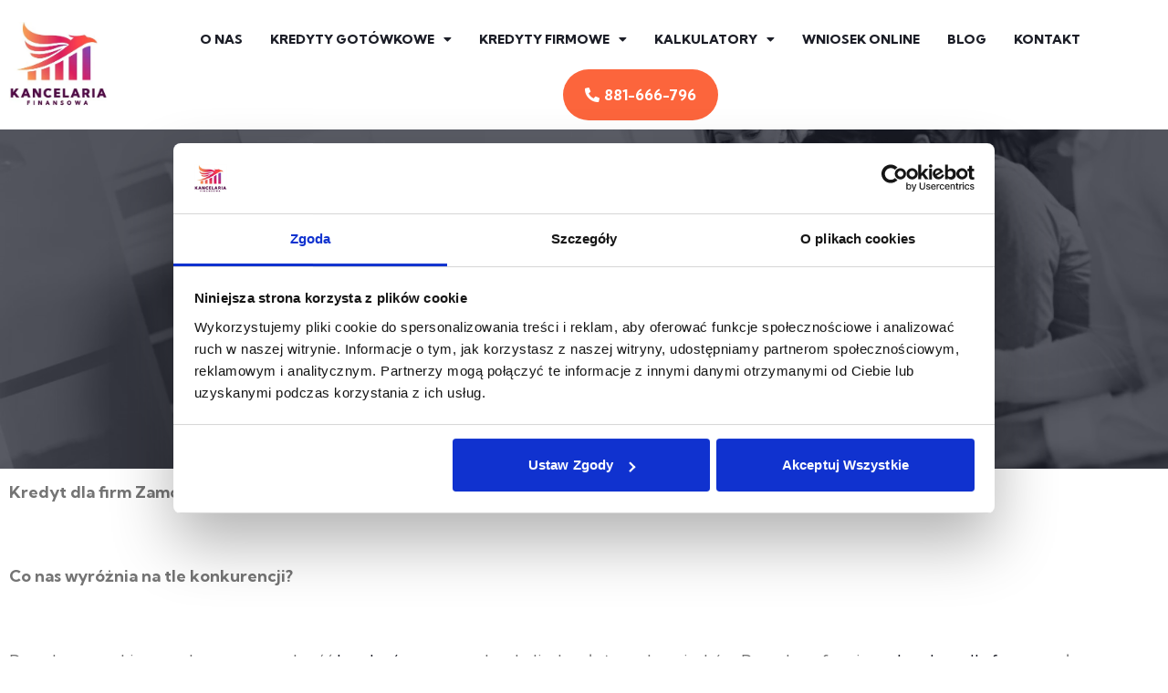

--- FILE ---
content_type: text/html; charset=UTF-8
request_url: https://kancelariafinansowa.net.pl/kredyt-dla-firm-zamosc/
body_size: 15423
content:
<!doctype html>
<html lang="pl-PL" prefix="og: https://ogp.me/ns#">
<head>
	<meta charset="UTF-8">
	<meta name="viewport" content="width=device-width, initial-scale=1">
	<link rel="profile" href="https://gmpg.org/xfn/11">
	
<!-- Google Tag Manager for WordPress by gtm4wp.com -->
<script data-cfasync="false" data-pagespeed-no-defer>
	var gtm4wp_datalayer_name = "dataLayer";
	var dataLayer = dataLayer || [];
</script>
<!-- End Google Tag Manager for WordPress by gtm4wp.com -->
<!-- Search Engine Optimization by Rank Math - https://rankmath.com/ -->
<title>Kredyt dla firm Zamość - Kancelaria Finansowa</title><link rel="stylesheet" href="https://kancelariafinansowa.net.pl/wp-content/cache/min/1/62a47f41cb00b09e4b34853ab90c78d8.css" media="all" data-minify="1" />
<meta name="description" content="Kredyt dla firm Zamość"/>
<meta name="robots" content="follow, index, max-snippet:-1, max-video-preview:-1, max-image-preview:large"/>
<link rel="canonical" href="https://kancelariafinansowa.net.pl/kredyt-dla-firm-zamosc/" />
<meta property="og:locale" content="pl_PL" />
<meta property="og:type" content="article" />
<meta property="og:title" content="Kredyt dla firm Zamość - Kancelaria Finansowa" />
<meta property="og:description" content="Kredyt dla firm Zamość" />
<meta property="og:url" content="https://kancelariafinansowa.net.pl/kredyt-dla-firm-zamosc/" />
<meta property="og:site_name" content="Kancelaria Finansowa" />
<meta property="og:updated_time" content="2023-03-02T10:26:41+01:00" />
<meta property="article:published_time" content="2023-03-02T10:18:08+01:00" />
<meta property="article:modified_time" content="2023-03-02T10:26:41+01:00" />
<meta name="twitter:card" content="summary_large_image" />
<meta name="twitter:title" content="Kredyt dla firm Zamość - Kancelaria Finansowa" />
<meta name="twitter:description" content="Kredyt dla firm Zamość" />
<meta name="twitter:label1" content="Czas czytania" />
<meta name="twitter:data1" content="1 minuta" />
<script type="application/ld+json" class="rank-math-schema">{"@context":"https://schema.org","@graph":[{"@type":["Person","Organization"],"@id":"https://kancelariafinansowa.net.pl/#person","name":"andrzej.tomaszewski1992@gmail.com","logo":{"@type":"ImageObject","@id":"https://kancelariafinansowa.net.pl/#logo","url":"https://kancelariafinansowa.net.pl/wp-content/uploads/2022/11/cropped-logos.jpg","contentUrl":"https://kancelariafinansowa.net.pl/wp-content/uploads/2022/11/cropped-logos.jpg","caption":"Kancelaria Finansowa","inLanguage":"pl-PL","width":"515","height":"169"},"image":{"@type":"ImageObject","@id":"https://kancelariafinansowa.net.pl/#logo","url":"https://kancelariafinansowa.net.pl/wp-content/uploads/2022/11/cropped-logos.jpg","contentUrl":"https://kancelariafinansowa.net.pl/wp-content/uploads/2022/11/cropped-logos.jpg","caption":"Kancelaria Finansowa","inLanguage":"pl-PL","width":"515","height":"169"}},{"@type":"WebSite","@id":"https://kancelariafinansowa.net.pl/#website","url":"https://kancelariafinansowa.net.pl","name":"Kancelaria Finansowa","publisher":{"@id":"https://kancelariafinansowa.net.pl/#person"},"inLanguage":"pl-PL"},{"@type":"BreadcrumbList","@id":"https://kancelariafinansowa.net.pl/kredyt-dla-firm-zamosc/#breadcrumb","itemListElement":[{"@type":"ListItem","position":"1","item":{"@id":"https://kancelariafinansowa.net.pl","name":"Strona g\u0142\u00f3wna"}},{"@type":"ListItem","position":"2","item":{"@id":"https://kancelariafinansowa.net.pl/kredyt-dla-firm-zamosc/","name":"Kredyt dla firm Zamo\u015b\u0107"}}]},{"@type":"WebPage","@id":"https://kancelariafinansowa.net.pl/kredyt-dla-firm-zamosc/#webpage","url":"https://kancelariafinansowa.net.pl/kredyt-dla-firm-zamosc/","name":"Kredyt dla firm Zamo\u015b\u0107 - Kancelaria Finansowa","datePublished":"2023-03-02T10:18:08+01:00","dateModified":"2023-03-02T10:26:41+01:00","isPartOf":{"@id":"https://kancelariafinansowa.net.pl/#website"},"inLanguage":"pl-PL","breadcrumb":{"@id":"https://kancelariafinansowa.net.pl/kredyt-dla-firm-zamosc/#breadcrumb"}},{"@type":"Person","@id":"https://kancelariafinansowa.net.pl/author/andrzej-tomaszewski1992gmail-com/","name":"andrzej.tomaszewski1992@gmail.com","url":"https://kancelariafinansowa.net.pl/author/andrzej-tomaszewski1992gmail-com/","image":{"@type":"ImageObject","@id":"https://secure.gravatar.com/avatar/29f9b87ba9e7bf5a9cfa764a11f0d57a?s=96&amp;d=mm&amp;r=g","url":"https://secure.gravatar.com/avatar/29f9b87ba9e7bf5a9cfa764a11f0d57a?s=96&amp;d=mm&amp;r=g","caption":"andrzej.tomaszewski1992@gmail.com","inLanguage":"pl-PL"}},{"@type":"Article","headline":"Kredyt dla firm Zamo\u015b\u0107 - Kancelaria Finansowa","keywords":"Kredyt dla firm Zamo\u015b\u0107","datePublished":"2023-03-02T10:18:08+01:00","dateModified":"2023-03-02T10:26:41+01:00","author":{"@id":"https://kancelariafinansowa.net.pl/author/andrzej-tomaszewski1992gmail-com/","name":"andrzej.tomaszewski1992@gmail.com"},"publisher":{"@id":"https://kancelariafinansowa.net.pl/#person"},"description":"Kredyt dla firm Zamo\u015b\u0107","name":"Kredyt dla firm Zamo\u015b\u0107 - Kancelaria Finansowa","@id":"https://kancelariafinansowa.net.pl/kredyt-dla-firm-zamosc/#richSnippet","isPartOf":{"@id":"https://kancelariafinansowa.net.pl/kredyt-dla-firm-zamosc/#webpage"},"inLanguage":"pl-PL","mainEntityOfPage":{"@id":"https://kancelariafinansowa.net.pl/kredyt-dla-firm-zamosc/#webpage"}}]}</script>
<!-- /Wtyczka Rank Math WordPress SEO -->

<link rel="alternate" type="application/rss+xml" title="Kancelaria Finansowa &raquo; Kanał z wpisami" href="https://kancelariafinansowa.net.pl/feed/" />
<link rel="alternate" type="application/rss+xml" title="Kancelaria Finansowa &raquo; Kanał z komentarzami" href="https://kancelariafinansowa.net.pl/comments/feed/" />

<style>
img.wp-smiley,
img.emoji {
	display: inline !important;
	border: none !important;
	box-shadow: none !important;
	height: 1em !important;
	width: 1em !important;
	margin: 0 0.07em !important;
	vertical-align: -0.1em !important;
	background: none !important;
	padding: 0 !important;
}
</style>
	

<style id='global-styles-inline-css'>
body{--wp--preset--color--black: #000000;--wp--preset--color--cyan-bluish-gray: #abb8c3;--wp--preset--color--white: #ffffff;--wp--preset--color--pale-pink: #f78da7;--wp--preset--color--vivid-red: #cf2e2e;--wp--preset--color--luminous-vivid-orange: #ff6900;--wp--preset--color--luminous-vivid-amber: #fcb900;--wp--preset--color--light-green-cyan: #7bdcb5;--wp--preset--color--vivid-green-cyan: #00d084;--wp--preset--color--pale-cyan-blue: #8ed1fc;--wp--preset--color--vivid-cyan-blue: #0693e3;--wp--preset--color--vivid-purple: #9b51e0;--wp--preset--gradient--vivid-cyan-blue-to-vivid-purple: linear-gradient(135deg,rgba(6,147,227,1) 0%,rgb(155,81,224) 100%);--wp--preset--gradient--light-green-cyan-to-vivid-green-cyan: linear-gradient(135deg,rgb(122,220,180) 0%,rgb(0,208,130) 100%);--wp--preset--gradient--luminous-vivid-amber-to-luminous-vivid-orange: linear-gradient(135deg,rgba(252,185,0,1) 0%,rgba(255,105,0,1) 100%);--wp--preset--gradient--luminous-vivid-orange-to-vivid-red: linear-gradient(135deg,rgba(255,105,0,1) 0%,rgb(207,46,46) 100%);--wp--preset--gradient--very-light-gray-to-cyan-bluish-gray: linear-gradient(135deg,rgb(238,238,238) 0%,rgb(169,184,195) 100%);--wp--preset--gradient--cool-to-warm-spectrum: linear-gradient(135deg,rgb(74,234,220) 0%,rgb(151,120,209) 20%,rgb(207,42,186) 40%,rgb(238,44,130) 60%,rgb(251,105,98) 80%,rgb(254,248,76) 100%);--wp--preset--gradient--blush-light-purple: linear-gradient(135deg,rgb(255,206,236) 0%,rgb(152,150,240) 100%);--wp--preset--gradient--blush-bordeaux: linear-gradient(135deg,rgb(254,205,165) 0%,rgb(254,45,45) 50%,rgb(107,0,62) 100%);--wp--preset--gradient--luminous-dusk: linear-gradient(135deg,rgb(255,203,112) 0%,rgb(199,81,192) 50%,rgb(65,88,208) 100%);--wp--preset--gradient--pale-ocean: linear-gradient(135deg,rgb(255,245,203) 0%,rgb(182,227,212) 50%,rgb(51,167,181) 100%);--wp--preset--gradient--electric-grass: linear-gradient(135deg,rgb(202,248,128) 0%,rgb(113,206,126) 100%);--wp--preset--gradient--midnight: linear-gradient(135deg,rgb(2,3,129) 0%,rgb(40,116,252) 100%);--wp--preset--duotone--dark-grayscale: url('#wp-duotone-dark-grayscale');--wp--preset--duotone--grayscale: url('#wp-duotone-grayscale');--wp--preset--duotone--purple-yellow: url('#wp-duotone-purple-yellow');--wp--preset--duotone--blue-red: url('#wp-duotone-blue-red');--wp--preset--duotone--midnight: url('#wp-duotone-midnight');--wp--preset--duotone--magenta-yellow: url('#wp-duotone-magenta-yellow');--wp--preset--duotone--purple-green: url('#wp-duotone-purple-green');--wp--preset--duotone--blue-orange: url('#wp-duotone-blue-orange');--wp--preset--font-size--small: 13px;--wp--preset--font-size--medium: 20px;--wp--preset--font-size--large: 36px;--wp--preset--font-size--x-large: 42px;--wp--preset--spacing--20: 0.44rem;--wp--preset--spacing--30: 0.67rem;--wp--preset--spacing--40: 1rem;--wp--preset--spacing--50: 1.5rem;--wp--preset--spacing--60: 2.25rem;--wp--preset--spacing--70: 3.38rem;--wp--preset--spacing--80: 5.06rem;--wp--preset--shadow--natural: 6px 6px 9px rgba(0, 0, 0, 0.2);--wp--preset--shadow--deep: 12px 12px 50px rgba(0, 0, 0, 0.4);--wp--preset--shadow--sharp: 6px 6px 0px rgba(0, 0, 0, 0.2);--wp--preset--shadow--outlined: 6px 6px 0px -3px rgba(255, 255, 255, 1), 6px 6px rgba(0, 0, 0, 1);--wp--preset--shadow--crisp: 6px 6px 0px rgba(0, 0, 0, 1);}:where(.is-layout-flex){gap: 0.5em;}body .is-layout-flow > .alignleft{float: left;margin-inline-start: 0;margin-inline-end: 2em;}body .is-layout-flow > .alignright{float: right;margin-inline-start: 2em;margin-inline-end: 0;}body .is-layout-flow > .aligncenter{margin-left: auto !important;margin-right: auto !important;}body .is-layout-constrained > .alignleft{float: left;margin-inline-start: 0;margin-inline-end: 2em;}body .is-layout-constrained > .alignright{float: right;margin-inline-start: 2em;margin-inline-end: 0;}body .is-layout-constrained > .aligncenter{margin-left: auto !important;margin-right: auto !important;}body .is-layout-constrained > :where(:not(.alignleft):not(.alignright):not(.alignfull)){max-width: var(--wp--style--global--content-size);margin-left: auto !important;margin-right: auto !important;}body .is-layout-constrained > .alignwide{max-width: var(--wp--style--global--wide-size);}body .is-layout-flex{display: flex;}body .is-layout-flex{flex-wrap: wrap;align-items: center;}body .is-layout-flex > *{margin: 0;}:where(.wp-block-columns.is-layout-flex){gap: 2em;}.has-black-color{color: var(--wp--preset--color--black) !important;}.has-cyan-bluish-gray-color{color: var(--wp--preset--color--cyan-bluish-gray) !important;}.has-white-color{color: var(--wp--preset--color--white) !important;}.has-pale-pink-color{color: var(--wp--preset--color--pale-pink) !important;}.has-vivid-red-color{color: var(--wp--preset--color--vivid-red) !important;}.has-luminous-vivid-orange-color{color: var(--wp--preset--color--luminous-vivid-orange) !important;}.has-luminous-vivid-amber-color{color: var(--wp--preset--color--luminous-vivid-amber) !important;}.has-light-green-cyan-color{color: var(--wp--preset--color--light-green-cyan) !important;}.has-vivid-green-cyan-color{color: var(--wp--preset--color--vivid-green-cyan) !important;}.has-pale-cyan-blue-color{color: var(--wp--preset--color--pale-cyan-blue) !important;}.has-vivid-cyan-blue-color{color: var(--wp--preset--color--vivid-cyan-blue) !important;}.has-vivid-purple-color{color: var(--wp--preset--color--vivid-purple) !important;}.has-black-background-color{background-color: var(--wp--preset--color--black) !important;}.has-cyan-bluish-gray-background-color{background-color: var(--wp--preset--color--cyan-bluish-gray) !important;}.has-white-background-color{background-color: var(--wp--preset--color--white) !important;}.has-pale-pink-background-color{background-color: var(--wp--preset--color--pale-pink) !important;}.has-vivid-red-background-color{background-color: var(--wp--preset--color--vivid-red) !important;}.has-luminous-vivid-orange-background-color{background-color: var(--wp--preset--color--luminous-vivid-orange) !important;}.has-luminous-vivid-amber-background-color{background-color: var(--wp--preset--color--luminous-vivid-amber) !important;}.has-light-green-cyan-background-color{background-color: var(--wp--preset--color--light-green-cyan) !important;}.has-vivid-green-cyan-background-color{background-color: var(--wp--preset--color--vivid-green-cyan) !important;}.has-pale-cyan-blue-background-color{background-color: var(--wp--preset--color--pale-cyan-blue) !important;}.has-vivid-cyan-blue-background-color{background-color: var(--wp--preset--color--vivid-cyan-blue) !important;}.has-vivid-purple-background-color{background-color: var(--wp--preset--color--vivid-purple) !important;}.has-black-border-color{border-color: var(--wp--preset--color--black) !important;}.has-cyan-bluish-gray-border-color{border-color: var(--wp--preset--color--cyan-bluish-gray) !important;}.has-white-border-color{border-color: var(--wp--preset--color--white) !important;}.has-pale-pink-border-color{border-color: var(--wp--preset--color--pale-pink) !important;}.has-vivid-red-border-color{border-color: var(--wp--preset--color--vivid-red) !important;}.has-luminous-vivid-orange-border-color{border-color: var(--wp--preset--color--luminous-vivid-orange) !important;}.has-luminous-vivid-amber-border-color{border-color: var(--wp--preset--color--luminous-vivid-amber) !important;}.has-light-green-cyan-border-color{border-color: var(--wp--preset--color--light-green-cyan) !important;}.has-vivid-green-cyan-border-color{border-color: var(--wp--preset--color--vivid-green-cyan) !important;}.has-pale-cyan-blue-border-color{border-color: var(--wp--preset--color--pale-cyan-blue) !important;}.has-vivid-cyan-blue-border-color{border-color: var(--wp--preset--color--vivid-cyan-blue) !important;}.has-vivid-purple-border-color{border-color: var(--wp--preset--color--vivid-purple) !important;}.has-vivid-cyan-blue-to-vivid-purple-gradient-background{background: var(--wp--preset--gradient--vivid-cyan-blue-to-vivid-purple) !important;}.has-light-green-cyan-to-vivid-green-cyan-gradient-background{background: var(--wp--preset--gradient--light-green-cyan-to-vivid-green-cyan) !important;}.has-luminous-vivid-amber-to-luminous-vivid-orange-gradient-background{background: var(--wp--preset--gradient--luminous-vivid-amber-to-luminous-vivid-orange) !important;}.has-luminous-vivid-orange-to-vivid-red-gradient-background{background: var(--wp--preset--gradient--luminous-vivid-orange-to-vivid-red) !important;}.has-very-light-gray-to-cyan-bluish-gray-gradient-background{background: var(--wp--preset--gradient--very-light-gray-to-cyan-bluish-gray) !important;}.has-cool-to-warm-spectrum-gradient-background{background: var(--wp--preset--gradient--cool-to-warm-spectrum) !important;}.has-blush-light-purple-gradient-background{background: var(--wp--preset--gradient--blush-light-purple) !important;}.has-blush-bordeaux-gradient-background{background: var(--wp--preset--gradient--blush-bordeaux) !important;}.has-luminous-dusk-gradient-background{background: var(--wp--preset--gradient--luminous-dusk) !important;}.has-pale-ocean-gradient-background{background: var(--wp--preset--gradient--pale-ocean) !important;}.has-electric-grass-gradient-background{background: var(--wp--preset--gradient--electric-grass) !important;}.has-midnight-gradient-background{background: var(--wp--preset--gradient--midnight) !important;}.has-small-font-size{font-size: var(--wp--preset--font-size--small) !important;}.has-medium-font-size{font-size: var(--wp--preset--font-size--medium) !important;}.has-large-font-size{font-size: var(--wp--preset--font-size--large) !important;}.has-x-large-font-size{font-size: var(--wp--preset--font-size--x-large) !important;}
.wp-block-navigation a:where(:not(.wp-element-button)){color: inherit;}
:where(.wp-block-columns.is-layout-flex){gap: 2em;}
.wp-block-pullquote{font-size: 1.5em;line-height: 1.6;}
</style>






<link rel='stylesheet' id='elementor-post-916-css' href='https://kancelariafinansowa.net.pl/wp-content/uploads/elementor/css/post-916.css?ver=1696449749' media='all' />

<link rel='stylesheet' id='elementor-post-1491-css' href='https://kancelariafinansowa.net.pl/wp-content/uploads/elementor/css/post-1491.css?ver=1696449957' media='all' />
<link rel='stylesheet' id='elementor-post-922-css' href='https://kancelariafinansowa.net.pl/wp-content/uploads/elementor/css/post-922.css?ver=1696449749' media='all' />
<link rel='stylesheet' id='elementor-post-968-css' href='https://kancelariafinansowa.net.pl/wp-content/uploads/elementor/css/post-968.css?ver=1728980275' media='all' />
<link rel='stylesheet' id='google-fonts-1-css' href='https://fonts.googleapis.com/css?family=Kumbh+Sans%3A100%2C100italic%2C200%2C200italic%2C300%2C300italic%2C400%2C400italic%2C500%2C500italic%2C600%2C600italic%2C700%2C700italic%2C800%2C800italic%2C900%2C900italic&#038;display=auto&#038;subset=latin-ext&#038;ver=6.2.2' media='all' />




<link rel="preconnect" href="https://fonts.gstatic.com/" crossorigin><script src='https://kancelariafinansowa.net.pl/wp-includes/js/jquery/jquery.min.js?ver=3.6.4' id='jquery-core-js' defer></script>


<link rel="https://api.w.org/" href="https://kancelariafinansowa.net.pl/wp-json/" /><link rel="alternate" type="application/json" href="https://kancelariafinansowa.net.pl/wp-json/wp/v2/pages/1491" /><link rel="EditURI" type="application/rsd+xml" title="RSD" href="https://kancelariafinansowa.net.pl/xmlrpc.php?rsd" />
<link rel="wlwmanifest" type="application/wlwmanifest+xml" href="https://kancelariafinansowa.net.pl/wp-includes/wlwmanifest.xml" />
<meta name="generator" content="WordPress 6.2.2" />
<link rel='shortlink' href='https://kancelariafinansowa.net.pl/?p=1491' />
<link rel="alternate" type="application/json+oembed" href="https://kancelariafinansowa.net.pl/wp-json/oembed/1.0/embed?url=https%3A%2F%2Fkancelariafinansowa.net.pl%2Fkredyt-dla-firm-zamosc%2F" />
<link rel="alternate" type="text/xml+oembed" href="https://kancelariafinansowa.net.pl/wp-json/oembed/1.0/embed?url=https%3A%2F%2Fkancelariafinansowa.net.pl%2Fkredyt-dla-firm-zamosc%2F&#038;format=xml" />

<!-- Google Tag Manager for WordPress by gtm4wp.com -->
<!-- GTM Container placement set to automatic -->
<script data-cfasync="false" data-pagespeed-no-defer type="text/javascript">
	var dataLayer_content = {"pagePostType":"page","pagePostType2":"single-page","pagePostAuthor":"andrzej.tomaszewski1992@gmail.com"};
	dataLayer.push( dataLayer_content );
</script>
<script data-cfasync="false">
(function(w,d,s,l,i){w[l]=w[l]||[];w[l].push({'gtm.start':
new Date().getTime(),event:'gtm.js'});var f=d.getElementsByTagName(s)[0],
j=d.createElement(s),dl=l!='dataLayer'?'&l='+l:'';j.async=true;j.src=
'//www.googletagmanager.com/gtm.js?id='+i+dl;f.parentNode.insertBefore(j,f);
})(window,document,'script','dataLayer','GTM-TSMJRHT');
</script>
<!-- End Google Tag Manager -->
<!-- End Google Tag Manager for WordPress by gtm4wp.com --><meta name="generator" content="Elementor 3.16.4; features: e_dom_optimization, e_optimized_assets_loading, additional_custom_breakpoints; settings: css_print_method-external, google_font-enabled, font_display-auto">
<link rel="icon" href="https://kancelariafinansowa.net.pl/wp-content/uploads/2022/11/cropped-logo2-32x32.jpg" sizes="32x32" />
<link rel="icon" href="https://kancelariafinansowa.net.pl/wp-content/uploads/2022/11/cropped-logo2-192x192.jpg" sizes="192x192" />
<link rel="apple-touch-icon" href="https://kancelariafinansowa.net.pl/wp-content/uploads/2022/11/cropped-logo2-180x180.jpg" />
<meta name="msapplication-TileImage" content="https://kancelariafinansowa.net.pl/wp-content/uploads/2022/11/cropped-logo2-270x270.jpg" />
		<style id="wp-custom-css">
			.elementor-nav-menu li {
    border-width: 0;
    margin-bottom: 10px;
    margin-top: 10px;
}		</style>
		<noscript><style id="rocket-lazyload-nojs-css">.rll-youtube-player, [data-lazy-src]{display:none !important;}</style></noscript><style id="wpforms-css-vars-root">
				:root {
					--wpforms-field-border-radius: 3px;
--wpforms-field-background-color: #ffffff;
--wpforms-field-border-color: rgba( 0, 0, 0, 0.25 );
--wpforms-field-text-color: rgba( 0, 0, 0, 0.7 );
--wpforms-label-color: rgba( 0, 0, 0, 0.85 );
--wpforms-label-sublabel-color: rgba( 0, 0, 0, 0.55 );
--wpforms-label-error-color: #d63637;
--wpforms-button-border-radius: 3px;
--wpforms-button-background-color: #066aab;
--wpforms-button-text-color: #ffffff;
--wpforms-field-size-input-height: 43px;
--wpforms-field-size-input-spacing: 15px;
--wpforms-field-size-font-size: 16px;
--wpforms-field-size-line-height: 19px;
--wpforms-field-size-padding-h: 14px;
--wpforms-field-size-checkbox-size: 16px;
--wpforms-field-size-sublabel-spacing: 5px;
--wpforms-field-size-icon-size: 1;
--wpforms-label-size-font-size: 16px;
--wpforms-label-size-line-height: 19px;
--wpforms-label-size-sublabel-font-size: 14px;
--wpforms-label-size-sublabel-line-height: 17px;
--wpforms-button-size-font-size: 17px;
--wpforms-button-size-height: 41px;
--wpforms-button-size-padding-h: 15px;
--wpforms-button-size-margin-top: 10px;

				}
			</style></head>
<body class="page-template-default page page-id-1491 wp-custom-logo elementor-default elementor-kit-916 elementor-page elementor-page-1491">

<svg xmlns="http://www.w3.org/2000/svg" viewBox="0 0 0 0" width="0" height="0" focusable="false" role="none" style="visibility: hidden; position: absolute; left: -9999px; overflow: hidden;" ><defs><filter id="wp-duotone-dark-grayscale"><feColorMatrix color-interpolation-filters="sRGB" type="matrix" values=" .299 .587 .114 0 0 .299 .587 .114 0 0 .299 .587 .114 0 0 .299 .587 .114 0 0 " /><feComponentTransfer color-interpolation-filters="sRGB" ><feFuncR type="table" tableValues="0 0.49803921568627" /><feFuncG type="table" tableValues="0 0.49803921568627" /><feFuncB type="table" tableValues="0 0.49803921568627" /><feFuncA type="table" tableValues="1 1" /></feComponentTransfer><feComposite in2="SourceGraphic" operator="in" /></filter></defs></svg><svg xmlns="http://www.w3.org/2000/svg" viewBox="0 0 0 0" width="0" height="0" focusable="false" role="none" style="visibility: hidden; position: absolute; left: -9999px; overflow: hidden;" ><defs><filter id="wp-duotone-grayscale"><feColorMatrix color-interpolation-filters="sRGB" type="matrix" values=" .299 .587 .114 0 0 .299 .587 .114 0 0 .299 .587 .114 0 0 .299 .587 .114 0 0 " /><feComponentTransfer color-interpolation-filters="sRGB" ><feFuncR type="table" tableValues="0 1" /><feFuncG type="table" tableValues="0 1" /><feFuncB type="table" tableValues="0 1" /><feFuncA type="table" tableValues="1 1" /></feComponentTransfer><feComposite in2="SourceGraphic" operator="in" /></filter></defs></svg><svg xmlns="http://www.w3.org/2000/svg" viewBox="0 0 0 0" width="0" height="0" focusable="false" role="none" style="visibility: hidden; position: absolute; left: -9999px; overflow: hidden;" ><defs><filter id="wp-duotone-purple-yellow"><feColorMatrix color-interpolation-filters="sRGB" type="matrix" values=" .299 .587 .114 0 0 .299 .587 .114 0 0 .299 .587 .114 0 0 .299 .587 .114 0 0 " /><feComponentTransfer color-interpolation-filters="sRGB" ><feFuncR type="table" tableValues="0.54901960784314 0.98823529411765" /><feFuncG type="table" tableValues="0 1" /><feFuncB type="table" tableValues="0.71764705882353 0.25490196078431" /><feFuncA type="table" tableValues="1 1" /></feComponentTransfer><feComposite in2="SourceGraphic" operator="in" /></filter></defs></svg><svg xmlns="http://www.w3.org/2000/svg" viewBox="0 0 0 0" width="0" height="0" focusable="false" role="none" style="visibility: hidden; position: absolute; left: -9999px; overflow: hidden;" ><defs><filter id="wp-duotone-blue-red"><feColorMatrix color-interpolation-filters="sRGB" type="matrix" values=" .299 .587 .114 0 0 .299 .587 .114 0 0 .299 .587 .114 0 0 .299 .587 .114 0 0 " /><feComponentTransfer color-interpolation-filters="sRGB" ><feFuncR type="table" tableValues="0 1" /><feFuncG type="table" tableValues="0 0.27843137254902" /><feFuncB type="table" tableValues="0.5921568627451 0.27843137254902" /><feFuncA type="table" tableValues="1 1" /></feComponentTransfer><feComposite in2="SourceGraphic" operator="in" /></filter></defs></svg><svg xmlns="http://www.w3.org/2000/svg" viewBox="0 0 0 0" width="0" height="0" focusable="false" role="none" style="visibility: hidden; position: absolute; left: -9999px; overflow: hidden;" ><defs><filter id="wp-duotone-midnight"><feColorMatrix color-interpolation-filters="sRGB" type="matrix" values=" .299 .587 .114 0 0 .299 .587 .114 0 0 .299 .587 .114 0 0 .299 .587 .114 0 0 " /><feComponentTransfer color-interpolation-filters="sRGB" ><feFuncR type="table" tableValues="0 0" /><feFuncG type="table" tableValues="0 0.64705882352941" /><feFuncB type="table" tableValues="0 1" /><feFuncA type="table" tableValues="1 1" /></feComponentTransfer><feComposite in2="SourceGraphic" operator="in" /></filter></defs></svg><svg xmlns="http://www.w3.org/2000/svg" viewBox="0 0 0 0" width="0" height="0" focusable="false" role="none" style="visibility: hidden; position: absolute; left: -9999px; overflow: hidden;" ><defs><filter id="wp-duotone-magenta-yellow"><feColorMatrix color-interpolation-filters="sRGB" type="matrix" values=" .299 .587 .114 0 0 .299 .587 .114 0 0 .299 .587 .114 0 0 .299 .587 .114 0 0 " /><feComponentTransfer color-interpolation-filters="sRGB" ><feFuncR type="table" tableValues="0.78039215686275 1" /><feFuncG type="table" tableValues="0 0.94901960784314" /><feFuncB type="table" tableValues="0.35294117647059 0.47058823529412" /><feFuncA type="table" tableValues="1 1" /></feComponentTransfer><feComposite in2="SourceGraphic" operator="in" /></filter></defs></svg><svg xmlns="http://www.w3.org/2000/svg" viewBox="0 0 0 0" width="0" height="0" focusable="false" role="none" style="visibility: hidden; position: absolute; left: -9999px; overflow: hidden;" ><defs><filter id="wp-duotone-purple-green"><feColorMatrix color-interpolation-filters="sRGB" type="matrix" values=" .299 .587 .114 0 0 .299 .587 .114 0 0 .299 .587 .114 0 0 .299 .587 .114 0 0 " /><feComponentTransfer color-interpolation-filters="sRGB" ><feFuncR type="table" tableValues="0.65098039215686 0.40392156862745" /><feFuncG type="table" tableValues="0 1" /><feFuncB type="table" tableValues="0.44705882352941 0.4" /><feFuncA type="table" tableValues="1 1" /></feComponentTransfer><feComposite in2="SourceGraphic" operator="in" /></filter></defs></svg><svg xmlns="http://www.w3.org/2000/svg" viewBox="0 0 0 0" width="0" height="0" focusable="false" role="none" style="visibility: hidden; position: absolute; left: -9999px; overflow: hidden;" ><defs><filter id="wp-duotone-blue-orange"><feColorMatrix color-interpolation-filters="sRGB" type="matrix" values=" .299 .587 .114 0 0 .299 .587 .114 0 0 .299 .587 .114 0 0 .299 .587 .114 0 0 " /><feComponentTransfer color-interpolation-filters="sRGB" ><feFuncR type="table" tableValues="0.098039215686275 1" /><feFuncG type="table" tableValues="0 0.66274509803922" /><feFuncB type="table" tableValues="0.84705882352941 0.41960784313725" /><feFuncA type="table" tableValues="1 1" /></feComponentTransfer><feComposite in2="SourceGraphic" operator="in" /></filter></defs></svg>
<!-- GTM Container placement set to automatic -->
<!-- Google Tag Manager (noscript) -->
				<noscript><iframe src="https://www.googletagmanager.com/ns.html?id=GTM-TSMJRHT" height="0" width="0" style="display:none;visibility:hidden" aria-hidden="true"></iframe></noscript>
<!-- End Google Tag Manager (noscript) -->
<a class="skip-link screen-reader-text" href="#content">Przejdź do treści</a>

		<div data-elementor-type="header" data-elementor-id="922" class="elementor elementor-922 elementor-location-header">
								<section class="elementor-section elementor-top-section elementor-element elementor-element-d9679d6 elementor-section-boxed elementor-section-height-default elementor-section-height-default" data-id="d9679d6" data-element_type="section" data-settings="{&quot;background_background&quot;:&quot;classic&quot;,&quot;sticky&quot;:&quot;top&quot;,&quot;sticky_on&quot;:[&quot;desktop&quot;,&quot;tablet&quot;,&quot;mobile&quot;],&quot;sticky_offset&quot;:0,&quot;sticky_effects_offset&quot;:0}">
						<div class="elementor-container elementor-column-gap-default">
					<div class="elementor-column elementor-col-33 elementor-top-column elementor-element elementor-element-487d8d2" data-id="487d8d2" data-element_type="column">
			<div class="elementor-widget-wrap elementor-element-populated">
								<div class="elementor-element elementor-element-1d4537b elementor-widget elementor-widget-image" data-id="1d4537b" data-element_type="widget" data-widget_type="image.default">
				<div class="elementor-widget-container">
																<a href="https://kancelariafinansowa.net.pl">
							<img width="276" height="239" src="data:image/svg+xml,%3Csvg%20xmlns='http://www.w3.org/2000/svg'%20viewBox='0%200%20276%20239'%3E%3C/svg%3E" class="attachment-large size-large wp-image-1108" alt="" data-lazy-src="https://kancelariafinansowa.net.pl/wp-content/uploads/2022/11/logo2.jpg" /><noscript><img width="276" height="239" src="https://kancelariafinansowa.net.pl/wp-content/uploads/2022/11/logo2.jpg" class="attachment-large size-large wp-image-1108" alt="" /></noscript>								</a>
															</div>
				</div>
					</div>
		</div>
				<div class="elementor-column elementor-col-66 elementor-top-column elementor-element elementor-element-57b367c" data-id="57b367c" data-element_type="column">
			<div class="elementor-widget-wrap elementor-element-populated">
								<div class="elementor-element elementor-element-559a7624 elementor-nav-menu__align-right elementor-nav-menu--stretch elementor-widget__width-auto elementor-nav-menu--dropdown-tablet elementor-nav-menu__text-align-aside elementor-nav-menu--toggle elementor-nav-menu--burger elementor-invisible elementor-widget elementor-widget-nav-menu" data-id="559a7624" data-element_type="widget" data-settings="{&quot;full_width&quot;:&quot;stretch&quot;,&quot;_animation&quot;:&quot;fadeInUp&quot;,&quot;_animation_delay&quot;:1200,&quot;layout&quot;:&quot;horizontal&quot;,&quot;submenu_icon&quot;:{&quot;value&quot;:&quot;&lt;i class=\&quot;fas fa-caret-down\&quot;&gt;&lt;\/i&gt;&quot;,&quot;library&quot;:&quot;fa-solid&quot;},&quot;toggle&quot;:&quot;burger&quot;}" data-widget_type="nav-menu.default">
				<div class="elementor-widget-container">
						<nav class="elementor-nav-menu--main elementor-nav-menu__container elementor-nav-menu--layout-horizontal e--pointer-text e--animation-float">
				<ul id="menu-1-559a7624" class="elementor-nav-menu"><li class="menu-item menu-item-type-post_type menu-item-object-page menu-item-529"><a href="https://kancelariafinansowa.net.pl/o-nas/" class="elementor-item">O NAS</a></li>
<li class="menu-item menu-item-type-custom menu-item-object-custom menu-item-has-children menu-item-162"><a href="#" class="elementor-item elementor-item-anchor">Kredyty gotówkowe</a>
<ul class="sub-menu elementor-nav-menu--dropdown">
	<li class="menu-item menu-item-type-post_type menu-item-object-page menu-item-642"><a href="https://kancelariafinansowa.net.pl/pozyczka-gotowkowa/" class="elementor-sub-item">Pożyczka gotówkowa</a></li>
	<li class="menu-item menu-item-type-post_type menu-item-object-page menu-item-29"><a href="https://kancelariafinansowa.net.pl/kredyty-konsolidacyjne/" class="elementor-sub-item">Kredyty Konsolidacyjne</a></li>
	<li class="menu-item menu-item-type-post_type menu-item-object-page menu-item-823"><a href="https://kancelariafinansowa.net.pl/pozyczka-gotowkowa-bez-zgody-malzonka/" class="elementor-sub-item">Pożyczka gotówkowa bez zgody małżonka</a></li>
	<li class="menu-item menu-item-type-post_type menu-item-object-page menu-item-824"><a href="https://kancelariafinansowa.net.pl/pozyczka-bez-historii-kredytowej/" class="elementor-sub-item">Pożyczka bez historii kredytowej</a></li>
</ul>
</li>
<li class="menu-item menu-item-type-post_type menu-item-object-page menu-item-has-children menu-item-2112"><a href="https://kancelariafinansowa.net.pl/kredyt-dla-firm/" class="elementor-item">Kredyty firmowe</a>
<ul class="sub-menu elementor-nav-menu--dropdown">
	<li class="menu-item menu-item-type-post_type menu-item-object-page menu-item-688"><a href="https://kancelariafinansowa.net.pl/kredyt-obrotowy/" class="elementor-sub-item">Kredyt obrotowy</a></li>
	<li class="menu-item menu-item-type-post_type menu-item-object-page menu-item-644"><a href="https://kancelariafinansowa.net.pl/kredyt-firmowy-do-500-tys-zl/" class="elementor-sub-item">Kredyt firmowy do 500 tysięcy</a></li>
	<li class="menu-item menu-item-type-post_type menu-item-object-page menu-item-645"><a href="https://kancelariafinansowa.net.pl/kredyt-na-splate-zus-i-us/" class="elementor-sub-item">Kredyt na spłatę ZUS i US</a></li>
	<li class="menu-item menu-item-type-post_type menu-item-object-page menu-item-646"><a href="https://kancelariafinansowa.net.pl/kredyt-dla-firm-budowlanych/" class="elementor-sub-item">Kredyt dla firm budowlanych</a></li>
	<li class="menu-item menu-item-type-post_type menu-item-object-page menu-item-647"><a href="https://kancelariafinansowa.net.pl/kredyt-dla-firm-transportowych/" class="elementor-sub-item">Kredyt dla firm transportowych</a></li>
	<li class="menu-item menu-item-type-post_type menu-item-object-page menu-item-648"><a href="https://kancelariafinansowa.net.pl/kredyt-na-oswiadczenie-o-dochodach-do-150-tysiecy/" class="elementor-sub-item">Kredyt na oświadczenie o dochodach do 150 tysięcy</a></li>
	<li class="menu-item menu-item-type-post_type menu-item-object-page menu-item-825"><a href="https://kancelariafinansowa.net.pl/pozyczka-pomostowa-dla-firm-na-splate-zobowiazan-pozabankowych/" class="elementor-sub-item">Pożyczka pomostowa dla firm na spłatę zobowiązań pozabankowych</a></li>
	<li class="menu-item menu-item-type-post_type menu-item-object-page menu-item-2122"><a href="https://kancelariafinansowa.net.pl/kredyt-konsolidacyjny/" class="elementor-sub-item">Kredyt konsolidacyjny</a></li>
</ul>
</li>
<li class="menu-item menu-item-type-custom menu-item-object-custom menu-item-has-children menu-item-701"><a href="#" class="elementor-item elementor-item-anchor">KALKULATORY</a>
<ul class="sub-menu elementor-nav-menu--dropdown">
	<li class="menu-item menu-item-type-post_type menu-item-object-page menu-item-713"><a href="https://kancelariafinansowa.net.pl/kalkulator-zdolnosci-kredytowej/" class="elementor-sub-item">Kalkulator zdolności kredytowej</a></li>
	<li class="menu-item menu-item-type-post_type menu-item-object-page menu-item-725"><a href="https://kancelariafinansowa.net.pl/kalkulator-rat-kredytowych/" class="elementor-sub-item">Kalkulator rat kredytowych</a></li>
</ul>
</li>
<li class="menu-item menu-item-type-post_type menu-item-object-page menu-item-2821"><a href="https://kancelariafinansowa.net.pl/wypelnij-wniosek-online/" class="elementor-item">WNIOSEK ONLINE</a></li>
<li class="menu-item menu-item-type-custom menu-item-object-custom menu-item-556"><a href="/blog/" class="elementor-item">BLOG</a></li>
<li class="menu-item menu-item-type-post_type menu-item-object-page menu-item-474"><a href="https://kancelariafinansowa.net.pl/kontakt/" class="elementor-item">KONTAKT</a></li>
</ul>			</nav>
					<div class="elementor-menu-toggle" role="button" tabindex="0" aria-label="Menu Toggle" aria-expanded="false">
			<i aria-hidden="true" role="presentation" class="elementor-menu-toggle__icon--open eicon-menu-bar"></i><i aria-hidden="true" role="presentation" class="elementor-menu-toggle__icon--close eicon-close"></i>			<span class="elementor-screen-only">Menu</span>
		</div>
					<nav class="elementor-nav-menu--dropdown elementor-nav-menu__container" aria-hidden="true">
				<ul id="menu-2-559a7624" class="elementor-nav-menu"><li class="menu-item menu-item-type-post_type menu-item-object-page menu-item-529"><a href="https://kancelariafinansowa.net.pl/o-nas/" class="elementor-item" tabindex="-1">O NAS</a></li>
<li class="menu-item menu-item-type-custom menu-item-object-custom menu-item-has-children menu-item-162"><a href="#" class="elementor-item elementor-item-anchor" tabindex="-1">Kredyty gotówkowe</a>
<ul class="sub-menu elementor-nav-menu--dropdown">
	<li class="menu-item menu-item-type-post_type menu-item-object-page menu-item-642"><a href="https://kancelariafinansowa.net.pl/pozyczka-gotowkowa/" class="elementor-sub-item" tabindex="-1">Pożyczka gotówkowa</a></li>
	<li class="menu-item menu-item-type-post_type menu-item-object-page menu-item-29"><a href="https://kancelariafinansowa.net.pl/kredyty-konsolidacyjne/" class="elementor-sub-item" tabindex="-1">Kredyty Konsolidacyjne</a></li>
	<li class="menu-item menu-item-type-post_type menu-item-object-page menu-item-823"><a href="https://kancelariafinansowa.net.pl/pozyczka-gotowkowa-bez-zgody-malzonka/" class="elementor-sub-item" tabindex="-1">Pożyczka gotówkowa bez zgody małżonka</a></li>
	<li class="menu-item menu-item-type-post_type menu-item-object-page menu-item-824"><a href="https://kancelariafinansowa.net.pl/pozyczka-bez-historii-kredytowej/" class="elementor-sub-item" tabindex="-1">Pożyczka bez historii kredytowej</a></li>
</ul>
</li>
<li class="menu-item menu-item-type-post_type menu-item-object-page menu-item-has-children menu-item-2112"><a href="https://kancelariafinansowa.net.pl/kredyt-dla-firm/" class="elementor-item" tabindex="-1">Kredyty firmowe</a>
<ul class="sub-menu elementor-nav-menu--dropdown">
	<li class="menu-item menu-item-type-post_type menu-item-object-page menu-item-688"><a href="https://kancelariafinansowa.net.pl/kredyt-obrotowy/" class="elementor-sub-item" tabindex="-1">Kredyt obrotowy</a></li>
	<li class="menu-item menu-item-type-post_type menu-item-object-page menu-item-644"><a href="https://kancelariafinansowa.net.pl/kredyt-firmowy-do-500-tys-zl/" class="elementor-sub-item" tabindex="-1">Kredyt firmowy do 500 tysięcy</a></li>
	<li class="menu-item menu-item-type-post_type menu-item-object-page menu-item-645"><a href="https://kancelariafinansowa.net.pl/kredyt-na-splate-zus-i-us/" class="elementor-sub-item" tabindex="-1">Kredyt na spłatę ZUS i US</a></li>
	<li class="menu-item menu-item-type-post_type menu-item-object-page menu-item-646"><a href="https://kancelariafinansowa.net.pl/kredyt-dla-firm-budowlanych/" class="elementor-sub-item" tabindex="-1">Kredyt dla firm budowlanych</a></li>
	<li class="menu-item menu-item-type-post_type menu-item-object-page menu-item-647"><a href="https://kancelariafinansowa.net.pl/kredyt-dla-firm-transportowych/" class="elementor-sub-item" tabindex="-1">Kredyt dla firm transportowych</a></li>
	<li class="menu-item menu-item-type-post_type menu-item-object-page menu-item-648"><a href="https://kancelariafinansowa.net.pl/kredyt-na-oswiadczenie-o-dochodach-do-150-tysiecy/" class="elementor-sub-item" tabindex="-1">Kredyt na oświadczenie o dochodach do 150 tysięcy</a></li>
	<li class="menu-item menu-item-type-post_type menu-item-object-page menu-item-825"><a href="https://kancelariafinansowa.net.pl/pozyczka-pomostowa-dla-firm-na-splate-zobowiazan-pozabankowych/" class="elementor-sub-item" tabindex="-1">Pożyczka pomostowa dla firm na spłatę zobowiązań pozabankowych</a></li>
	<li class="menu-item menu-item-type-post_type menu-item-object-page menu-item-2122"><a href="https://kancelariafinansowa.net.pl/kredyt-konsolidacyjny/" class="elementor-sub-item" tabindex="-1">Kredyt konsolidacyjny</a></li>
</ul>
</li>
<li class="menu-item menu-item-type-custom menu-item-object-custom menu-item-has-children menu-item-701"><a href="#" class="elementor-item elementor-item-anchor" tabindex="-1">KALKULATORY</a>
<ul class="sub-menu elementor-nav-menu--dropdown">
	<li class="menu-item menu-item-type-post_type menu-item-object-page menu-item-713"><a href="https://kancelariafinansowa.net.pl/kalkulator-zdolnosci-kredytowej/" class="elementor-sub-item" tabindex="-1">Kalkulator zdolności kredytowej</a></li>
	<li class="menu-item menu-item-type-post_type menu-item-object-page menu-item-725"><a href="https://kancelariafinansowa.net.pl/kalkulator-rat-kredytowych/" class="elementor-sub-item" tabindex="-1">Kalkulator rat kredytowych</a></li>
</ul>
</li>
<li class="menu-item menu-item-type-post_type menu-item-object-page menu-item-2821"><a href="https://kancelariafinansowa.net.pl/wypelnij-wniosek-online/" class="elementor-item" tabindex="-1">WNIOSEK ONLINE</a></li>
<li class="menu-item menu-item-type-custom menu-item-object-custom menu-item-556"><a href="/blog/" class="elementor-item" tabindex="-1">BLOG</a></li>
<li class="menu-item menu-item-type-post_type menu-item-object-page menu-item-474"><a href="https://kancelariafinansowa.net.pl/kontakt/" class="elementor-item" tabindex="-1">KONTAKT</a></li>
</ul>			</nav>
				</div>
				</div>
				<div class="elementor-element elementor-element-757cb0bd elementor-align-left elementor-widget__width-auto elementor-hidden-mobile elementor-invisible elementor-widget elementor-widget-button" data-id="757cb0bd" data-element_type="widget" data-settings="{&quot;_animation&quot;:&quot;fadeInUp&quot;,&quot;_animation_delay&quot;:1500}" data-widget_type="button.default">
				<div class="elementor-widget-container">
					<div class="elementor-button-wrapper">
			<a class="elementor-button elementor-button-link elementor-size-sm" href="tel:881666796">
						<span class="elementor-button-content-wrapper">
						<span class="elementor-button-icon elementor-align-icon-left">
				<i aria-hidden="true" class="fas fa-phone-alt"></i>			</span>
						<span class="elementor-button-text">881-666-796</span>
		</span>
					</a>
		</div>
				</div>
				</div>
					</div>
		</div>
							</div>
		</section>
						</div>
		
<main id="content" class="site-main post-1491 page type-page status-publish hentry">

	
	<div class="page-content">
				<div data-elementor-type="wp-page" data-elementor-id="1491" class="elementor elementor-1491">
									<section class="elementor-section elementor-top-section elementor-element elementor-element-5f386177 elementor-section-height-min-height elementor-section-boxed elementor-section-height-default elementor-section-items-middle" data-id="5f386177" data-element_type="section" data-settings="{&quot;background_background&quot;:&quot;classic&quot;}">
							<div class="elementor-background-overlay"></div>
							<div class="elementor-container elementor-column-gap-default">
					<div class="elementor-column elementor-col-100 elementor-top-column elementor-element elementor-element-4e4d7d15" data-id="4e4d7d15" data-element_type="column">
			<div class="elementor-widget-wrap elementor-element-populated">
								<div class="elementor-element elementor-element-43f60046 elementor-invisible elementor-widget elementor-widget-heading" data-id="43f60046" data-element_type="widget" data-settings="{&quot;_animation&quot;:&quot;fadeInDown&quot;,&quot;_animation_delay&quot;:2100}" data-widget_type="heading.default">
				<div class="elementor-widget-container">
			<h1 class="elementor-heading-title elementor-size-default">Kredyt dla firm Zamość</h1>		</div>
				</div>
				<div class="elementor-element elementor-element-3632aa05 elementor-widget__width-auto elementor-invisible elementor-widget elementor-widget-heading" data-id="3632aa05" data-element_type="widget" data-settings="{&quot;_animation&quot;:&quot;fadeInUp&quot;,&quot;_animation_delay&quot;:2400}" data-widget_type="heading.default">
				<div class="elementor-widget-container">
			<h6 class="elementor-heading-title elementor-size-default"><a href="https://kancelariafinansowa.net.pl">Kancelaria Finansowa ▬ </a></h6>		</div>
				</div>
				<div class="elementor-element elementor-element-1132bb0b elementor-widget__width-auto elementor-invisible elementor-widget elementor-widget-heading" data-id="1132bb0b" data-element_type="widget" data-settings="{&quot;_animation&quot;:&quot;fadeInUp&quot;,&quot;_animation_delay&quot;:2400}" data-widget_type="heading.default">
				<div class="elementor-widget-container">
			<h6 class="elementor-heading-title elementor-size-default">Kredyt dla firm Zamość</h6>		</div>
				</div>
					</div>
		</div>
							</div>
		</section>
				<section class="elementor-section elementor-top-section elementor-element elementor-element-fbc05cf elementor-section-boxed elementor-section-height-default elementor-section-height-default" data-id="fbc05cf" data-element_type="section">
						<div class="elementor-container elementor-column-gap-default">
					<div class="elementor-column elementor-col-100 elementor-top-column elementor-element elementor-element-0c94185" data-id="0c94185" data-element_type="column">
			<div class="elementor-widget-wrap elementor-element-populated">
								<div class="elementor-element elementor-element-8524fe0 elementor-widget elementor-widget-text-editor" data-id="8524fe0" data-element_type="widget" data-widget_type="text-editor.default">
				<div class="elementor-widget-container">
							<p><strong>Kredyt dla firm Zamość</strong></p><p><strong> </strong></p><p><strong>Co nas wyróżnia na tle konkurencji?</strong></p><p> </p><p>Przede wszystkim wysoka przyznawalność <a href="https://kancelariafinansowa.net.pl/leasing-czy-kredyt-co-wybrac/">kredytów</a> w stosunku do liczby złożonych wniosków. Ponadto oferujemy <a href="https://kancelariafinansowa.net.pl/kredyt-dla-firm-bez-dochodu-czy-jest-mozliwy/">kredyty dla firm</a> na spłatę zaległości wobec Zakładu Ubezpieczeń Społecznych<br />i Urzędu Skarbowego.</p><p> </p><p>Otrzymasz pomoc w uzyskaniu finansowania z <a href="https://kancelariafinansowa.net.pl/kredyt-dla-firm-na-ryczalcie-czy-jest-mozliwy/">kredytów dla firm</a> w <strong>Zamościu</strong>. Co ważne, na decyzję kredytową nie trzeba długo czekać. Decyduje o tym uproszczona procedura kredytowa oraz minimum formalności, przez które trzeba przejść. Na dopięcie wszystkiego na ostatni guzik wystarczy zaledwie kilka godzin!</p><p> </p><p><strong>Blisko 600 zadowolonych Klientów!</strong></p><p> </p><p><strong>Kancelaria Finansowa </strong>zatrudnia ekspertów o specjalistycznej wiedzy i podejściu do Klienta. Jesteśmy ukierunkowani na rozpoznanie każdej firmy i jej potrzeb. Relacje budujemy na fundamencie wzajemnego szacunku i zrozumienia własnych potrzeb.</p><p><strong> </strong></p><p>Każdy przedsiębiorca poszukujący <strong>kredytu dla</strong> swojej <strong>firmy</strong> w <strong>Zamościu</strong> zostaje poddany bezpłatnej analizie, dzięki której otrzymuje <a href="https://kancelariafinansowa.net.pl/kredyt-2-procent-o-czym-musisz-wiedziec-poradnik-i-najwazniejsze-informacje/">informację zwrotną na temat kwoty kredytu</a>, którą może realnie otrzymać. Indywidualna ocena każdego przypadku i przygotowanie szczegółowego planu działania, eliminuje do minimum ryzyko odrzucenia wniosku kredytowego. Klientom, którzy posiadają pozytywną historię kredytową, gwarantujemy nawet uzyskanie kredytu niezabezpieczonego.</p><p><strong> </strong></p><p><strong>Oferta na trudne czasy</strong></p><p><strong> </strong></p><p>Galopująca inflacja i drożyzna powodują, że koszty prowadzenia własnego biznesu stale rosną. Szczególnie ostatnie podwyżki cen prądu i gazu spędzają sen z powiek niejednemu przedsiębiorcy. Proponujemy odzyskanie kontroli nad finansami Twojej spółki! Jak przywrócić płynność przedsiębiorstwa?</p><p> </p><ul><li>Pożyczką Gotówkową</li><li><a href="https://kancelariafinansowa.net.pl/kredyt-obrotowy-dla-firm/">Kredytem Obrotowym</a></li><li><a href="https://kancelariafinansowa.net.pl/rodzaje-kredytow/">Kredytem Konsolidacyjnym</a>.</li></ul><p> </p><p> </p><p><u>Po więcej szczegółów napisz lub zadzwoń:</u></p><p><u>881 666 796; </u><a href="mailto:biuro@kancelariafinansowa.net.pl">biuro@kancelariafinansowa.net.pl</a></p>						</div>
				</div>
					</div>
		</div>
							</div>
		</section>
							</div>
				<div class="post-tags">
					</div>
			</div>

	
</main>

			<div data-elementor-type="footer" data-elementor-id="968" class="elementor elementor-968 elementor-location-footer">
								<section class="elementor-section elementor-top-section elementor-element elementor-element-9c52218 elementor-section-boxed elementor-section-height-default elementor-section-height-default" data-id="9c52218" data-element_type="section" data-settings="{&quot;background_background&quot;:&quot;classic&quot;}">
							<div class="elementor-background-overlay"></div>
							<div class="elementor-container elementor-column-gap-default">
					<div class="elementor-column elementor-col-100 elementor-top-column elementor-element elementor-element-186f567b" data-id="186f567b" data-element_type="column">
			<div class="elementor-widget-wrap elementor-element-populated">
								<div class="elementor-element elementor-element-3431b49b elementor-widget__width-initial elementor-widget-mobile__width-initial elementor-invisible elementor-widget elementor-widget-spacer" data-id="3431b49b" data-element_type="widget" data-settings="{&quot;_animation&quot;:&quot;fadeInUp&quot;}" data-widget_type="spacer.default">
				<div class="elementor-widget-container">
					<div class="elementor-spacer">
			<div class="elementor-spacer-inner"></div>
		</div>
				</div>
				</div>
				<div class="elementor-element elementor-element-7d7b3b6b elementor-widget__width-initial elementor-widget-mobile__width-initial elementor-vertical-align-top elementor-invisible elementor-widget elementor-widget-image-box" data-id="7d7b3b6b" data-element_type="widget" data-settings="{&quot;_animation&quot;:&quot;fadeInUp&quot;,&quot;_animation_delay&quot;:300}" data-widget_type="image-box.default">
				<div class="elementor-widget-container">
			<div class="elementor-image-box-wrapper"><div class="elementor-image-box-content"><h4 class="elementor-image-box-title"><a href="tel:881666796">Miej kontrolę nad finansami swojej firmy</a></h4><p class="elementor-image-box-description">Zadzwoń: <a href="tel:+48881666796" style="color:#fc653c;">881-666-796</a>
</p></div></div>		</div>
				</div>
				<div class="elementor-element elementor-element-4d3b5eaf e-grid-align-right e-grid-align-mobile-center elementor-widget__width-initial elementor-widget-mobile__width-initial elementor-shape-rounded elementor-grid-0 elementor-invisible elementor-widget elementor-widget-social-icons" data-id="4d3b5eaf" data-element_type="widget" data-settings="{&quot;_animation&quot;:&quot;fadeIn&quot;,&quot;_animation_delay&quot;:600}" data-widget_type="social-icons.default">
				<div class="elementor-widget-container">
					<div class="elementor-social-icons-wrapper elementor-grid">
							<span class="elementor-grid-item">
					<a class="elementor-icon elementor-social-icon elementor-social-icon-facebook elementor-animation-bounce-in elementor-repeater-item-3da8c67" target="_blank">
						<span class="elementor-screen-only">Facebook</span>
						<i class="fab fa-facebook"></i>					</a>
				</span>
							<span class="elementor-grid-item">
					<a class="elementor-icon elementor-social-icon elementor-social-icon-instagram elementor-animation-bounce-in elementor-repeater-item-9d9f4cd" target="_blank">
						<span class="elementor-screen-only">Instagram</span>
						<i class="fab fa-instagram"></i>					</a>
				</span>
					</div>
				</div>
				</div>
					</div>
		</div>
							</div>
		</section>
				<section class="elementor-section elementor-top-section elementor-element elementor-element-21e1bacd elementor-section-boxed elementor-section-height-default elementor-section-height-default" data-id="21e1bacd" data-element_type="section" data-settings="{&quot;background_background&quot;:&quot;classic&quot;}">
							<div class="elementor-background-overlay"></div>
							<div class="elementor-container elementor-column-gap-default">
					<div class="elementor-column elementor-col-33 elementor-top-column elementor-element elementor-element-1c39203" data-id="1c39203" data-element_type="column">
			<div class="elementor-widget-wrap elementor-element-populated">
								<div class="elementor-element elementor-element-35540c2b elementor-widget elementor-widget-heading" data-id="35540c2b" data-element_type="widget" data-widget_type="heading.default">
				<div class="elementor-widget-container">
			<h5 class="elementor-heading-title elementor-size-default">Kontakt</h5>		</div>
				</div>
				<div class="elementor-element elementor-element-33000445 elementor-widget elementor-widget-text-editor" data-id="33000445" data-element_type="widget" data-widget_type="text-editor.default">
				<div class="elementor-widget-container">
							<p>ul. Zgrupowania AK „Kampinos” 15<br />Biurowiec CitySpace, piętro II<br />01-943 Warszawa</p>						</div>
				</div>
				<div class="elementor-element elementor-element-585b512 elementor-icon-list--layout-traditional elementor-list-item-link-full_width elementor-widget elementor-widget-icon-list" data-id="585b512" data-element_type="widget" data-widget_type="icon-list.default">
				<div class="elementor-widget-container">
					<ul class="elementor-icon-list-items">
							<li class="elementor-icon-list-item">
											<a href="tel:881666796">

												<span class="elementor-icon-list-icon">
							<i aria-hidden="true" class="fas fa-phone-alt"></i>						</span>
										<span class="elementor-icon-list-text">Telefon: 881666796</span>
											</a>
									</li>
								<li class="elementor-icon-list-item">
											<a href="mailto:biuro@kancelariafinansowa.net.pl">

												<span class="elementor-icon-list-icon">
							<i aria-hidden="true" class="far fa-envelope-open"></i>						</span>
										<span class="elementor-icon-list-text">E-mail: biuro@kancelariafinansowa.net.pl</span>
											</a>
									</li>
						</ul>
				</div>
				</div>
				<div class="elementor-element elementor-element-360ffc78 elementor-absolute elementor-widget elementor-widget-spacer" data-id="360ffc78" data-element_type="widget" data-settings="{&quot;_position&quot;:&quot;absolute&quot;}" data-widget_type="spacer.default">
				<div class="elementor-widget-container">
					<div class="elementor-spacer">
			<div class="elementor-spacer-inner"></div>
		</div>
				</div>
				</div>
					</div>
		</div>
				<div class="elementor-column elementor-col-33 elementor-top-column elementor-element elementor-element-409f7fa1" data-id="409f7fa1" data-element_type="column">
			<div class="elementor-widget-wrap elementor-element-populated">
								<div class="elementor-element elementor-element-4213ce34 elementor-widget elementor-widget-heading" data-id="4213ce34" data-element_type="widget" data-widget_type="heading.default">
				<div class="elementor-widget-container">
			<h5 class="elementor-heading-title elementor-size-default">Oferta</h5>		</div>
				</div>
				<div class="elementor-element elementor-element-4188dd4f elementor-icon-list--layout-traditional elementor-list-item-link-full_width elementor-widget elementor-widget-icon-list" data-id="4188dd4f" data-element_type="widget" data-widget_type="icon-list.default">
				<div class="elementor-widget-container">
					<ul class="elementor-icon-list-items">
							<li class="elementor-icon-list-item">
											<a href="https://kancelariafinansowa.net.pl/pozyczka-gotowkowa-bez-zgody-malzonka/">

												<span class="elementor-icon-list-icon">
							<i aria-hidden="true" class="fas fa-arrow-right"></i>						</span>
										<span class="elementor-icon-list-text">Pożyczka gotówkowa</span>
											</a>
									</li>
								<li class="elementor-icon-list-item">
											<a href="https://kancelariafinansowa.net.pl/kredyt-obrotowy-dla-firm-i-jego-rodzaje/">

												<span class="elementor-icon-list-icon">
							<i aria-hidden="true" class="fas fa-arrow-right"></i>						</span>
										<span class="elementor-icon-list-text">Kredyt obrotowy</span>
											</a>
									</li>
								<li class="elementor-icon-list-item">
											<a href="https://kancelariafinansowa.net.pl/kalkulator-raty-kredytowej/">

												<span class="elementor-icon-list-icon">
							<i aria-hidden="true" class="fas fa-arrow-right"></i>						</span>
										<span class="elementor-icon-list-text">Kalkulator raty kredytowej</span>
											</a>
									</li>
								<li class="elementor-icon-list-item">
											<a href="https://kancelariafinansowa.net.pl/kredyty-konsolidacyjne/">

												<span class="elementor-icon-list-icon">
							<i aria-hidden="true" class="fas fa-arrow-right"></i>						</span>
										<span class="elementor-icon-list-text">Kredyt konsolidacyjny</span>
											</a>
									</li>
								<li class="elementor-icon-list-item">
											<a href="https://kancelariafinansowa.net.pl/kredyt-dla-firm/">

												<span class="elementor-icon-list-icon">
							<i aria-hidden="true" class="fas fa-arrow-right"></i>						</span>
										<span class="elementor-icon-list-text">Kredyt dla firm</span>
											</a>
									</li>
								<li class="elementor-icon-list-item">
											<a href="https://kancelariafinansowa.net.pl/doradca-kredytowy/">

												<span class="elementor-icon-list-icon">
							<i aria-hidden="true" class="fas fa-arrow-right"></i>						</span>
										<span class="elementor-icon-list-text">Doradca kredytowy</span>
											</a>
									</li>
						</ul>
				</div>
				</div>
				<div class="elementor-element elementor-element-497b83db elementor-absolute elementor-widget elementor-widget-spacer" data-id="497b83db" data-element_type="widget" data-settings="{&quot;_position&quot;:&quot;absolute&quot;}" data-widget_type="spacer.default">
				<div class="elementor-widget-container">
					<div class="elementor-spacer">
			<div class="elementor-spacer-inner"></div>
		</div>
				</div>
				</div>
					</div>
		</div>
				<div class="elementor-column elementor-col-33 elementor-top-column elementor-element elementor-element-2ed556f5" data-id="2ed556f5" data-element_type="column" data-settings="{&quot;background_background&quot;:&quot;classic&quot;}">
			<div class="elementor-widget-wrap elementor-element-populated">
								<div class="elementor-element elementor-element-201c8d88 elementor-widget elementor-widget-heading" data-id="201c8d88" data-element_type="widget" data-widget_type="heading.default">
				<div class="elementor-widget-container">
			<h5 class="elementor-heading-title elementor-size-default">Newsletter</h5>		</div>
				</div>
				<div class="elementor-element elementor-element-6e1b5475 elementor-button-align-stretch elementor-widget elementor-widget-form" data-id="6e1b5475" data-element_type="widget" data-settings="{&quot;button_width&quot;:&quot;50&quot;,&quot;step_type&quot;:&quot;number_text&quot;,&quot;step_icon_shape&quot;:&quot;circle&quot;}" data-widget_type="form.default">
				<div class="elementor-widget-container">
					<form class="elementor-form" method="post" name="New Form">
			<input type="hidden" name="post_id" value="968"/>
			<input type="hidden" name="form_id" value="6e1b5475"/>
			<input type="hidden" name="referer_title" value="Kredyt dla firm Zamość - Kancelaria Finansowa" />

							<input type="hidden" name="queried_id" value="1491"/>
			
			<div class="elementor-form-fields-wrapper elementor-labels-">
								<div class="elementor-field-type-email elementor-field-group elementor-column elementor-field-group-email elementor-col-100 elementor-field-required">
												<label for="form-field-email" class="elementor-field-label elementor-screen-only">
								Email							</label>
														<input size="1" type="email" name="form_fields[email]" id="form-field-email" class="elementor-field elementor-size-sm  elementor-field-textual" placeholder="Wpisz swój adres e-mail" required="required" aria-required="true">
											</div>
								<div class="elementor-field-type-acceptance elementor-field-group elementor-column elementor-field-group-field_afc930e elementor-col-100 elementor-field-required">
												<label for="form-field-field_afc930e" class="elementor-field-label elementor-screen-only">
								Acceptance							</label>
								<div class="elementor-field-subgroup">
			<span class="elementor-field-option">
				<input type="checkbox" name="form_fields[field_afc930e]" id="form-field-field_afc930e" class="elementor-field elementor-size-sm  elementor-acceptance-field" required="required" aria-required="true">
				<label for="form-field-field_afc930e">Akceptuję regulamin newslettera</label>			</span>
		</div>
						</div>
								<div class="elementor-field-group elementor-column elementor-field-type-submit elementor-col-50 e-form__buttons">
					<button type="submit" class="elementor-button elementor-size-sm">
						<span >
															<span class="elementor-align-icon-left elementor-button-icon">
									<i aria-hidden="true" class="far fa-envelope-open"></i>																	</span>
																						<span class="elementor-button-text">Zapisz się</span>
													</span>
					</button>
				</div>
			</div>
		</form>
				</div>
				</div>
					</div>
		</div>
							</div>
		</section>
				<section class="elementor-section elementor-top-section elementor-element elementor-element-571c1982 elementor-section-boxed elementor-section-height-default elementor-section-height-default" data-id="571c1982" data-element_type="section" data-settings="{&quot;background_background&quot;:&quot;classic&quot;}">
						<div class="elementor-container elementor-column-gap-default">
					<div class="elementor-column elementor-col-100 elementor-top-column elementor-element elementor-element-8aa0f22" data-id="8aa0f22" data-element_type="column">
			<div class="elementor-widget-wrap elementor-element-populated">
								<div class="elementor-element elementor-element-10728859 elementor-widget elementor-widget-text-editor" data-id="10728859" data-element_type="widget" data-widget_type="text-editor.default">
				<div class="elementor-widget-container">
							<p><span style="color: #ffffff;"><a style="color: #ffffff;" title="Strona internetowa Biznes HERO" href="https://bizneshero.pl/"><strong><span style="color: #ff6600;">Projekt strony i pozycjonowanie</span> <span style="color: #ff6600;">bizneshero.pl</span></strong></a></span></p>						</div>
				</div>
					</div>
		</div>
							</div>
		</section>
						</div>
		

<script id='wpil-frontend-script-js-extra'>
var wpilFrontend = {"ajaxUrl":"\/wp-admin\/admin-ajax.php","postId":"1491","postType":"post","openInternalInNewTab":"0","openExternalInNewTab":"0","disableClicks":"0","openLinksWithJS":"0","trackAllElementClicks":"0","clicksI18n":{"imageNoText":"Image in link: No Text","imageText":"Image Title: ","noText":"No Anchor Text Found"}};
</script>



<script id='rocket-browser-checker-js-after'>
"use strict";var _createClass=function(){function defineProperties(target,props){for(var i=0;i<props.length;i++){var descriptor=props[i];descriptor.enumerable=descriptor.enumerable||!1,descriptor.configurable=!0,"value"in descriptor&&(descriptor.writable=!0),Object.defineProperty(target,descriptor.key,descriptor)}}return function(Constructor,protoProps,staticProps){return protoProps&&defineProperties(Constructor.prototype,protoProps),staticProps&&defineProperties(Constructor,staticProps),Constructor}}();function _classCallCheck(instance,Constructor){if(!(instance instanceof Constructor))throw new TypeError("Cannot call a class as a function")}var RocketBrowserCompatibilityChecker=function(){function RocketBrowserCompatibilityChecker(options){_classCallCheck(this,RocketBrowserCompatibilityChecker),this.passiveSupported=!1,this._checkPassiveOption(this),this.options=!!this.passiveSupported&&options}return _createClass(RocketBrowserCompatibilityChecker,[{key:"_checkPassiveOption",value:function(self){try{var options={get passive(){return!(self.passiveSupported=!0)}};window.addEventListener("test",null,options),window.removeEventListener("test",null,options)}catch(err){self.passiveSupported=!1}}},{key:"initRequestIdleCallback",value:function(){!1 in window&&(window.requestIdleCallback=function(cb){var start=Date.now();return setTimeout(function(){cb({didTimeout:!1,timeRemaining:function(){return Math.max(0,50-(Date.now()-start))}})},1)}),!1 in window&&(window.cancelIdleCallback=function(id){return clearTimeout(id)})}},{key:"isDataSaverModeOn",value:function(){return"connection"in navigator&&!0===navigator.connection.saveData}},{key:"supportsLinkPrefetch",value:function(){var elem=document.createElement("link");return elem.relList&&elem.relList.supports&&elem.relList.supports("prefetch")&&window.IntersectionObserver&&"isIntersecting"in IntersectionObserverEntry.prototype}},{key:"isSlowConnection",value:function(){return"connection"in navigator&&"effectiveType"in navigator.connection&&("2g"===navigator.connection.effectiveType||"slow-2g"===navigator.connection.effectiveType)}}]),RocketBrowserCompatibilityChecker}();
</script>
<script id='rocket-preload-links-js-extra'>
var RocketPreloadLinksConfig = {"excludeUris":"\/(?:.+\/)?feed(?:\/(?:.+\/?)?)?$|\/(?:.+\/)?embed\/|\/(index\\.php\/)?wp\\-json(\/.*|$)|\/refer\/|\/go\/|\/recommend\/|\/recommends\/","usesTrailingSlash":"1","imageExt":"jpg|jpeg|gif|png|tiff|bmp|webp|avif|pdf|doc|docx|xls|xlsx|php","fileExt":"jpg|jpeg|gif|png|tiff|bmp|webp|avif|pdf|doc|docx|xls|xlsx|php|html|htm","siteUrl":"https:\/\/kancelariafinansowa.net.pl","onHoverDelay":"100","rateThrottle":"3"};
</script>
<script id='rocket-preload-links-js-after'>
(function() {
"use strict";var r="function"==typeof Symbol&&"symbol"==typeof Symbol.iterator?function(e){return typeof e}:function(e){return e&&"function"==typeof Symbol&&e.constructor===Symbol&&e!==Symbol.prototype?"symbol":typeof e},e=function(){function i(e,t){for(var n=0;n<t.length;n++){var i=t[n];i.enumerable=i.enumerable||!1,i.configurable=!0,"value"in i&&(i.writable=!0),Object.defineProperty(e,i.key,i)}}return function(e,t,n){return t&&i(e.prototype,t),n&&i(e,n),e}}();function i(e,t){if(!(e instanceof t))throw new TypeError("Cannot call a class as a function")}var t=function(){function n(e,t){i(this,n),this.browser=e,this.config=t,this.options=this.browser.options,this.prefetched=new Set,this.eventTime=null,this.threshold=1111,this.numOnHover=0}return e(n,[{key:"init",value:function(){!this.browser.supportsLinkPrefetch()||this.browser.isDataSaverModeOn()||this.browser.isSlowConnection()||(this.regex={excludeUris:RegExp(this.config.excludeUris,"i"),images:RegExp(".("+this.config.imageExt+")$","i"),fileExt:RegExp(".("+this.config.fileExt+")$","i")},this._initListeners(this))}},{key:"_initListeners",value:function(e){-1<this.config.onHoverDelay&&document.addEventListener("mouseover",e.listener.bind(e),e.listenerOptions),document.addEventListener("mousedown",e.listener.bind(e),e.listenerOptions),document.addEventListener("touchstart",e.listener.bind(e),e.listenerOptions)}},{key:"listener",value:function(e){var t=e.target.closest("a"),n=this._prepareUrl(t);if(null!==n)switch(e.type){case"mousedown":case"touchstart":this._addPrefetchLink(n);break;case"mouseover":this._earlyPrefetch(t,n,"mouseout")}}},{key:"_earlyPrefetch",value:function(t,e,n){var i=this,r=setTimeout(function(){if(r=null,0===i.numOnHover)setTimeout(function(){return i.numOnHover=0},1e3);else if(i.numOnHover>i.config.rateThrottle)return;i.numOnHover++,i._addPrefetchLink(e)},this.config.onHoverDelay);t.addEventListener(n,function e(){t.removeEventListener(n,e,{passive:!0}),null!==r&&(clearTimeout(r),r=null)},{passive:!0})}},{key:"_addPrefetchLink",value:function(i){return this.prefetched.add(i.href),new Promise(function(e,t){var n=document.createElement("link");n.rel="prefetch",n.href=i.href,n.onload=e,n.onerror=t,document.head.appendChild(n)}).catch(function(){})}},{key:"_prepareUrl",value:function(e){if(null===e||"object"!==(void 0===e?"undefined":r(e))||!1 in e||-1===["http:","https:"].indexOf(e.protocol))return null;var t=e.href.substring(0,this.config.siteUrl.length),n=this._getPathname(e.href,t),i={original:e.href,protocol:e.protocol,origin:t,pathname:n,href:t+n};return this._isLinkOk(i)?i:null}},{key:"_getPathname",value:function(e,t){var n=t?e.substring(this.config.siteUrl.length):e;return n.startsWith("/")||(n="/"+n),this._shouldAddTrailingSlash(n)?n+"/":n}},{key:"_shouldAddTrailingSlash",value:function(e){return this.config.usesTrailingSlash&&!e.endsWith("/")&&!this.regex.fileExt.test(e)}},{key:"_isLinkOk",value:function(e){return null!==e&&"object"===(void 0===e?"undefined":r(e))&&(!this.prefetched.has(e.href)&&e.origin===this.config.siteUrl&&-1===e.href.indexOf("?")&&-1===e.href.indexOf("#")&&!this.regex.excludeUris.test(e.href)&&!this.regex.images.test(e.href))}}],[{key:"run",value:function(){"undefined"!=typeof RocketPreloadLinksConfig&&new n(new RocketBrowserCompatibilityChecker({capture:!0,passive:!0}),RocketPreloadLinksConfig).init()}}]),n}();t.run();
}());
</script>






<script src='https://kancelariafinansowa.net.pl/wp-includes/js/dist/vendor/wp-polyfill.min.js?ver=3.15.0' id='wp-polyfill-js'></script>
<script src='https://kancelariafinansowa.net.pl/wp-includes/js/dist/hooks.min.js?ver=4169d3cf8e8d95a3d6d5' id='wp-hooks-js'></script>
<script src='https://kancelariafinansowa.net.pl/wp-includes/js/dist/i18n.min.js?ver=9e794f35a71bb98672ae' id='wp-i18n-js'></script>

<script id='elementor-pro-frontend-js-before'>
var ElementorProFrontendConfig = {"ajaxurl":"https:\/\/kancelariafinansowa.net.pl\/wp-admin\/admin-ajax.php","nonce":"38c7759a89","urls":{"assets":"https:\/\/kancelariafinansowa.net.pl\/wp-content\/plugins\/elementor-pro\/assets\/","rest":"https:\/\/kancelariafinansowa.net.pl\/wp-json\/"},"shareButtonsNetworks":{"facebook":{"title":"Facebook","has_counter":true},"twitter":{"title":"Twitter"},"linkedin":{"title":"LinkedIn","has_counter":true},"pinterest":{"title":"Pinterest","has_counter":true},"reddit":{"title":"Reddit","has_counter":true},"vk":{"title":"VK","has_counter":true},"odnoklassniki":{"title":"OK","has_counter":true},"tumblr":{"title":"Tumblr"},"digg":{"title":"Digg"},"skype":{"title":"Skype"},"stumbleupon":{"title":"StumbleUpon","has_counter":true},"mix":{"title":"Mix"},"telegram":{"title":"Telegram"},"pocket":{"title":"Pocket","has_counter":true},"xing":{"title":"XING","has_counter":true},"whatsapp":{"title":"WhatsApp"},"email":{"title":"Email"},"print":{"title":"Print"}},"facebook_sdk":{"lang":"pl_PL","app_id":""},"lottie":{"defaultAnimationUrl":"https:\/\/kancelariafinansowa.net.pl\/wp-content\/plugins\/elementor-pro\/modules\/lottie\/assets\/animations\/default.json"}};
</script>



<script id='elementor-frontend-js-before'>
var elementorFrontendConfig = {"environmentMode":{"edit":false,"wpPreview":false,"isScriptDebug":false},"i18n":{"shareOnFacebook":"Udost\u0119pnij na Facebooku","shareOnTwitter":"Udost\u0119pnij na Twitterze","pinIt":"Przypnij","download":"Pobierz","downloadImage":"Pobierz obraz","fullscreen":"Tryb pe\u0142noekranowy","zoom":"Powi\u0119ksz","share":"Udost\u0119pnij","playVideo":"Odtw\u00f3rz wideo","previous":"Poprzednie","next":"Nast\u0119pne","close":"Zamknij","a11yCarouselWrapperAriaLabel":"Karuzela | Przewijanie w poziomie: Strza\u0142ka w lewo i w prawo","a11yCarouselPrevSlideMessage":"Poprzedni slajd","a11yCarouselNextSlideMessage":"Nast\u0119pny slajd","a11yCarouselFirstSlideMessage":"To jest pierwszy slajd","a11yCarouselLastSlideMessage":"This is the last slide","a11yCarouselPaginationBulletMessage":"Id\u017a do slajdu"},"is_rtl":false,"breakpoints":{"xs":0,"sm":480,"md":768,"lg":1025,"xl":1440,"xxl":1600},"responsive":{"breakpoints":{"mobile":{"label":"Mobilny Pionowy","value":767,"default_value":767,"direction":"max","is_enabled":true},"mobile_extra":{"label":"Mobilny Poziomy","value":880,"default_value":880,"direction":"max","is_enabled":false},"tablet":{"label":"Tablet Portrait","value":1024,"default_value":1024,"direction":"max","is_enabled":true},"tablet_extra":{"label":"Tablet Landscape","value":1200,"default_value":1200,"direction":"max","is_enabled":false},"laptop":{"label":"Laptop","value":1366,"default_value":1366,"direction":"max","is_enabled":false},"widescreen":{"label":"Szeroki ekran","value":2400,"default_value":2400,"direction":"min","is_enabled":false}}},"version":"3.16.4","is_static":false,"experimentalFeatures":{"e_dom_optimization":true,"e_optimized_assets_loading":true,"additional_custom_breakpoints":true,"theme_builder_v2":true,"landing-pages":true,"page-transitions":true,"notes":true,"loop":true,"form-submissions":true,"e_scroll_snap":true},"urls":{"assets":"https:\/\/kancelariafinansowa.net.pl\/wp-content\/plugins\/elementor\/assets\/"},"swiperClass":"swiper-container","settings":{"page":[],"editorPreferences":[]},"kit":{"active_breakpoints":["viewport_mobile","viewport_tablet"],"global_image_lightbox":"yes","lightbox_enable_counter":"yes","lightbox_enable_fullscreen":"yes","lightbox_enable_zoom":"yes","lightbox_enable_share":"yes","lightbox_title_src":"title","lightbox_description_src":"description"},"post":{"id":1491,"title":"Kredyt%20dla%20firm%20Zamo%C5%9B%C4%87%20-%20Kancelaria%20Finansowa","excerpt":"","featuredImage":false}};
</script>




<script id='wp-util-js-extra'>
var _wpUtilSettings = {"ajax":{"url":"\/wp-admin\/admin-ajax.php"}};
</script>

<script id='wpforms-elementor-js-extra'>
var wpformsElementorVars = {"captcha_provider":"recaptcha","recaptcha_type":"v2"};
</script>

<script>window.lazyLoadOptions=[{elements_selector:"img[data-lazy-src],.rocket-lazyload,iframe[data-lazy-src]",data_src:"lazy-src",data_srcset:"lazy-srcset",data_sizes:"lazy-sizes",class_loading:"lazyloading",class_loaded:"lazyloaded",threshold:300,callback_loaded:function(element){if(element.tagName==="IFRAME"&&element.dataset.rocketLazyload=="fitvidscompatible"){if(element.classList.contains("lazyloaded")){if(typeof window.jQuery!="undefined"){if(jQuery.fn.fitVids){jQuery(element).parent().fitVids()}}}}}},{elements_selector:".rocket-lazyload",data_src:"lazy-src",data_srcset:"lazy-srcset",data_sizes:"lazy-sizes",class_loading:"lazyloading",class_loaded:"lazyloaded",threshold:300,}];window.addEventListener('LazyLoad::Initialized',function(e){var lazyLoadInstance=e.detail.instance;if(window.MutationObserver){var observer=new MutationObserver(function(mutations){var image_count=0;var iframe_count=0;var rocketlazy_count=0;mutations.forEach(function(mutation){for(var i=0;i<mutation.addedNodes.length;i++){if(typeof mutation.addedNodes[i].getElementsByTagName!=='function'){continue}
if(typeof mutation.addedNodes[i].getElementsByClassName!=='function'){continue}
images=mutation.addedNodes[i].getElementsByTagName('img');is_image=mutation.addedNodes[i].tagName=="IMG";iframes=mutation.addedNodes[i].getElementsByTagName('iframe');is_iframe=mutation.addedNodes[i].tagName=="IFRAME";rocket_lazy=mutation.addedNodes[i].getElementsByClassName('rocket-lazyload');image_count+=images.length;iframe_count+=iframes.length;rocketlazy_count+=rocket_lazy.length;if(is_image){image_count+=1}
if(is_iframe){iframe_count+=1}}});if(image_count>0||iframe_count>0||rocketlazy_count>0){lazyLoadInstance.update()}});var b=document.getElementsByTagName("body")[0];var config={childList:!0,subtree:!0};observer.observe(b,config)}},!1)</script><script data-no-minify="1" async src="https://kancelariafinansowa.net.pl/wp-content/plugins/wp-rocket/assets/js/lazyload/17.5/lazyload.min.js"></script>
<script src="https://kancelariafinansowa.net.pl/wp-content/cache/min/1/c06dd4101108a26926e2cdaf9c417608.js" data-minify="1" defer></script></body>
</html>

<!-- This website is like a Rocket, isn't it? Performance optimized by WP Rocket. Learn more: https://wp-rocket.me - Debug: cached@1769252054 -->

--- FILE ---
content_type: text/css; charset=utf-8
request_url: https://kancelariafinansowa.net.pl/wp-content/uploads/elementor/css/post-916.css?ver=1696449749
body_size: 1546
content:
.elementor-kit-916{--e-global-color-primary:#FC653C;--e-global-color-secondary:#1C1E27;--e-global-color-text:#1C1E27;--e-global-color-accent:#FFFFFF;--e-global-color-dcdd9b1:#FFFFFF;--e-global-color-3dde0a1:#9C9C9C;--e-global-color-cc2395c:#F5F5F5;--e-global-color-9fec2e5:#747474;--e-global-color-e7b91bd:#FFFFFF;--e-global-color-a5eca32:#F6491A;--e-global-color-e843f70:#2B2E3B;--e-global-color-a437f09:#DBDBDB;--e-global-typography-primary-font-family:"Kumbh Sans";--e-global-typography-primary-font-size:18px;--e-global-typography-primary-font-weight:400;--e-global-typography-secondary-font-family:"Kumbh Sans";--e-global-typography-secondary-font-size:18px;--e-global-typography-secondary-font-weight:400;--e-global-typography-text-font-family:"Kumbh Sans";--e-global-typography-text-font-size:18px;--e-global-typography-text-font-weight:400;--e-global-typography-text-line-height:1.8em;--e-global-typography-accent-font-family:"Kumbh Sans";--e-global-typography-accent-font-size:16px;--e-global-typography-accent-font-weight:400;--e-global-typography-62c029a-font-family:"Kumbh Sans";--e-global-typography-62c029a-font-size:61.04px;--e-global-typography-62c029a-font-weight:700;--e-global-typography-62c029a-line-height:1.2em;--e-global-typography-cb187df-font-family:"Kumbh Sans";--e-global-typography-cb187df-font-size:48.83px;--e-global-typography-cb187df-font-weight:700;--e-global-typography-cb187df-line-height:1.2em;--e-global-typography-d5b0ced-font-family:"Kumbh Sans";--e-global-typography-d5b0ced-font-size:39.06px;--e-global-typography-d5b0ced-font-weight:700;--e-global-typography-d5b0ced-line-height:1.2em;--e-global-typography-c9a432d-font-family:"Kumbh Sans";--e-global-typography-c9a432d-font-size:31.25px;--e-global-typography-c9a432d-font-weight:700;--e-global-typography-c9a432d-line-height:1.2em;--e-global-typography-5cf7d08-font-family:"Kumbh Sans";--e-global-typography-5cf7d08-font-size:25px;--e-global-typography-5cf7d08-font-weight:700;--e-global-typography-5cf7d08-line-height:1.2em;--e-global-typography-e0409ce-font-family:"Kumbh Sans";--e-global-typography-e0409ce-font-size:14px;--e-global-typography-e0409ce-font-weight:800;--e-global-typography-e0409ce-text-transform:uppercase;--e-global-typography-e0409ce-line-height:1.5em;--e-global-typography-25bc553-font-size:20px;--e-global-typography-25bc553-font-weight:500;--e-global-typography-25bc553-line-height:1.6em;--e-global-typography-7d3f197-font-size:16px;--e-global-typography-7d3f197-font-weight:500;--e-global-typography-de99310-font-size:16px;--e-global-typography-de99310-font-weight:700;--e-global-typography-de99310-text-transform:capitalize;--e-global-typography-59ecb30-font-family:"Kumbh Sans";--e-global-typography-59ecb30-font-size:70px;--e-global-typography-59ecb30-font-weight:800;--e-global-typography-59ecb30-line-height:1.1em;--e-global-typography-6aabd16-font-family:"Kumbh Sans";--e-global-typography-6aabd16-font-size:14px;--e-global-typography-6aabd16-font-weight:800;--e-global-typography-6aabd16-text-transform:uppercase;--e-global-typography-c09c1ed-font-family:"Kumbh Sans";--e-global-typography-c09c1ed-font-size:16px;--e-global-typography-c09c1ed-font-weight:700;--e-global-typography-c09c1ed-text-transform:capitalize;--e-global-typography-c10ff5a-font-family:"Kumbh Sans";--e-global-typography-c10ff5a-font-size:16px;--e-global-typography-c10ff5a-font-weight:500;--e-global-typography-c10ff5a-line-height:1.8em;--e-global-typography-8371763-font-family:"Kumbh Sans";--e-global-typography-8371763-font-size:16px;--e-global-typography-8371763-font-weight:500;--e-global-typography-8371763-text-transform:capitalize;--e-global-typography-9474053-font-family:"Kumbh Sans";--e-global-typography-9474053-font-size:180px;--e-global-typography-9474053-font-weight:700;--e-global-typography-9474053-line-height:1.2em;color:var( --e-global-color-9fec2e5 );font-family:var( --e-global-typography-text-font-family ), Sans-serif;font-size:var( --e-global-typography-text-font-size );font-weight:var( --e-global-typography-text-font-weight );line-height:var( --e-global-typography-text-line-height );}.elementor-kit-916 a{color:var( --e-global-color-secondary );}.elementor-kit-916 a:hover{color:var( --e-global-color-primary );}.elementor-kit-916 h1{color:var( --e-global-color-text );font-family:var( --e-global-typography-62c029a-font-family ), Sans-serif;font-size:var( --e-global-typography-62c029a-font-size );font-weight:var( --e-global-typography-62c029a-font-weight );line-height:var( --e-global-typography-62c029a-line-height );letter-spacing:var( --e-global-typography-62c029a-letter-spacing );word-spacing:var( --e-global-typography-62c029a-word-spacing );}.elementor-kit-916 h2{color:var( --e-global-color-text );font-family:var( --e-global-typography-cb187df-font-family ), Sans-serif;font-size:var( --e-global-typography-cb187df-font-size );font-weight:var( --e-global-typography-cb187df-font-weight );line-height:var( --e-global-typography-cb187df-line-height );letter-spacing:var( --e-global-typography-cb187df-letter-spacing );word-spacing:var( --e-global-typography-cb187df-word-spacing );}.elementor-kit-916 h3{color:var( --e-global-color-text );font-family:var( --e-global-typography-d5b0ced-font-family ), Sans-serif;font-size:var( --e-global-typography-d5b0ced-font-size );font-weight:var( --e-global-typography-d5b0ced-font-weight );line-height:var( --e-global-typography-d5b0ced-line-height );letter-spacing:var( --e-global-typography-d5b0ced-letter-spacing );word-spacing:var( --e-global-typography-d5b0ced-word-spacing );}.elementor-kit-916 h4{color:var( --e-global-color-text );font-family:var( --e-global-typography-c9a432d-font-family ), Sans-serif;font-size:var( --e-global-typography-c9a432d-font-size );font-weight:var( --e-global-typography-c9a432d-font-weight );line-height:var( --e-global-typography-c9a432d-line-height );letter-spacing:var( --e-global-typography-c9a432d-letter-spacing );word-spacing:var( --e-global-typography-c9a432d-word-spacing );}.elementor-kit-916 h5{color:var( --e-global-color-text );font-family:var( --e-global-typography-5cf7d08-font-family ), Sans-serif;font-size:var( --e-global-typography-5cf7d08-font-size );font-weight:var( --e-global-typography-5cf7d08-font-weight );line-height:var( --e-global-typography-5cf7d08-line-height );letter-spacing:var( --e-global-typography-5cf7d08-letter-spacing );word-spacing:var( --e-global-typography-5cf7d08-word-spacing );}.elementor-kit-916 h6{color:var( --e-global-color-primary );font-family:var( --e-global-typography-e0409ce-font-family ), Sans-serif;font-size:var( --e-global-typography-e0409ce-font-size );font-weight:var( --e-global-typography-e0409ce-font-weight );text-transform:var( --e-global-typography-e0409ce-text-transform );line-height:var( --e-global-typography-e0409ce-line-height );letter-spacing:var( --e-global-typography-e0409ce-letter-spacing );word-spacing:var( --e-global-typography-e0409ce-word-spacing );}.elementor-kit-916 button,.elementor-kit-916 input[type="button"],.elementor-kit-916 input[type="submit"],.elementor-kit-916 .elementor-button{font-size:var( --e-global-typography-de99310-font-size );font-weight:var( --e-global-typography-de99310-font-weight );text-transform:var( --e-global-typography-de99310-text-transform );line-height:var( --e-global-typography-de99310-line-height );letter-spacing:var( --e-global-typography-de99310-letter-spacing );word-spacing:var( --e-global-typography-de99310-word-spacing );color:var( --e-global-color-accent );background-color:var( --e-global-color-primary );border-style:solid;border-width:0px 0px 0px 0px;border-radius:100px 100px 100px 100px;}.elementor-kit-916 button:hover,.elementor-kit-916 button:focus,.elementor-kit-916 input[type="button"]:hover,.elementor-kit-916 input[type="button"]:focus,.elementor-kit-916 input[type="submit"]:hover,.elementor-kit-916 input[type="submit"]:focus,.elementor-kit-916 .elementor-button:hover,.elementor-kit-916 .elementor-button:focus{color:var( --e-global-color-accent );background-color:var( --e-global-color-secondary );}.elementor-kit-916 label{font-size:var( --e-global-typography-7d3f197-font-size );font-weight:var( --e-global-typography-7d3f197-font-weight );line-height:var( --e-global-typography-7d3f197-line-height );letter-spacing:var( --e-global-typography-7d3f197-letter-spacing );word-spacing:var( --e-global-typography-7d3f197-word-spacing );}.elementor-kit-916 input:not([type="button"]):not([type="submit"]),.elementor-kit-916 textarea,.elementor-kit-916 .elementor-field-textual{font-size:var( --e-global-typography-7d3f197-font-size );font-weight:var( --e-global-typography-7d3f197-font-weight );line-height:var( --e-global-typography-7d3f197-line-height );letter-spacing:var( --e-global-typography-7d3f197-letter-spacing );word-spacing:var( --e-global-typography-7d3f197-word-spacing );border-style:solid;border-width:2px 2px 2px 2px;border-color:var( --e-global-color-a437f09 );}.elementor-kit-916 input:focus:not([type="button"]):not([type="submit"]),.elementor-kit-916 textarea:focus,.elementor-kit-916 .elementor-field-textual:focus{border-style:solid;border-width:2px 2px 2px 2px;border-color:var( --e-global-color-3dde0a1 );}.elementor-section.elementor-section-boxed > .elementor-container{max-width:1300px;}.e-con{--container-max-width:1300px;}.elementor-widget:not(:last-child){margin-block-end:20px;}.elementor-element{--widgets-spacing:20px 20px;}{}h1.entry-title{display:var(--page-title-display);}.elementor-kit-916 e-page-transition{background-color:#FFBC7D;}@media(max-width:1024px){.elementor-kit-916{--e-global-typography-text-font-size:16px;--e-global-typography-62c029a-font-size:39.81px;--e-global-typography-cb187df-font-size:33.18px;--e-global-typography-d5b0ced-font-size:27.65px;--e-global-typography-c9a432d-font-size:23.04px;--e-global-typography-5cf7d08-font-size:19.2px;--e-global-typography-e0409ce-font-size:12px;--e-global-typography-59ecb30-font-size:54px;font-size:var( --e-global-typography-text-font-size );line-height:var( --e-global-typography-text-line-height );}.elementor-kit-916 h1{font-size:var( --e-global-typography-62c029a-font-size );line-height:var( --e-global-typography-62c029a-line-height );letter-spacing:var( --e-global-typography-62c029a-letter-spacing );word-spacing:var( --e-global-typography-62c029a-word-spacing );}.elementor-kit-916 h2{font-size:var( --e-global-typography-cb187df-font-size );line-height:var( --e-global-typography-cb187df-line-height );letter-spacing:var( --e-global-typography-cb187df-letter-spacing );word-spacing:var( --e-global-typography-cb187df-word-spacing );}.elementor-kit-916 h3{font-size:var( --e-global-typography-d5b0ced-font-size );line-height:var( --e-global-typography-d5b0ced-line-height );letter-spacing:var( --e-global-typography-d5b0ced-letter-spacing );word-spacing:var( --e-global-typography-d5b0ced-word-spacing );}.elementor-kit-916 h4{font-size:var( --e-global-typography-c9a432d-font-size );line-height:var( --e-global-typography-c9a432d-line-height );letter-spacing:var( --e-global-typography-c9a432d-letter-spacing );word-spacing:var( --e-global-typography-c9a432d-word-spacing );}.elementor-kit-916 h5{font-size:var( --e-global-typography-5cf7d08-font-size );line-height:var( --e-global-typography-5cf7d08-line-height );letter-spacing:var( --e-global-typography-5cf7d08-letter-spacing );word-spacing:var( --e-global-typography-5cf7d08-word-spacing );}.elementor-kit-916 h6{font-size:var( --e-global-typography-e0409ce-font-size );line-height:var( --e-global-typography-e0409ce-line-height );letter-spacing:var( --e-global-typography-e0409ce-letter-spacing );word-spacing:var( --e-global-typography-e0409ce-word-spacing );}.elementor-kit-916 button,.elementor-kit-916 input[type="button"],.elementor-kit-916 input[type="submit"],.elementor-kit-916 .elementor-button{font-size:var( --e-global-typography-de99310-font-size );line-height:var( --e-global-typography-de99310-line-height );letter-spacing:var( --e-global-typography-de99310-letter-spacing );word-spacing:var( --e-global-typography-de99310-word-spacing );}.elementor-kit-916 label{font-size:var( --e-global-typography-7d3f197-font-size );line-height:var( --e-global-typography-7d3f197-line-height );letter-spacing:var( --e-global-typography-7d3f197-letter-spacing );word-spacing:var( --e-global-typography-7d3f197-word-spacing );}.elementor-kit-916 input:not([type="button"]):not([type="submit"]),.elementor-kit-916 textarea,.elementor-kit-916 .elementor-field-textual{font-size:var( --e-global-typography-7d3f197-font-size );line-height:var( --e-global-typography-7d3f197-line-height );letter-spacing:var( --e-global-typography-7d3f197-letter-spacing );word-spacing:var( --e-global-typography-7d3f197-word-spacing );}.elementor-section.elementor-section-boxed > .elementor-container{max-width:1024px;}.e-con{--container-max-width:1024px;}}@media(max-width:767px){.elementor-kit-916{--e-global-typography-text-font-size:16px;--e-global-typography-25bc553-font-size:18px;--e-global-typography-59ecb30-font-size:50px;--e-global-typography-c09c1ed-line-height:2em;--e-global-typography-9474053-font-size:110px;font-size:var( --e-global-typography-text-font-size );line-height:var( --e-global-typography-text-line-height );}.elementor-kit-916 h1{font-size:var( --e-global-typography-62c029a-font-size );line-height:var( --e-global-typography-62c029a-line-height );letter-spacing:var( --e-global-typography-62c029a-letter-spacing );word-spacing:var( --e-global-typography-62c029a-word-spacing );}.elementor-kit-916 h2{font-size:var( --e-global-typography-cb187df-font-size );line-height:var( --e-global-typography-cb187df-line-height );letter-spacing:var( --e-global-typography-cb187df-letter-spacing );word-spacing:var( --e-global-typography-cb187df-word-spacing );}.elementor-kit-916 h3{font-size:var( --e-global-typography-d5b0ced-font-size );line-height:var( --e-global-typography-d5b0ced-line-height );letter-spacing:var( --e-global-typography-d5b0ced-letter-spacing );word-spacing:var( --e-global-typography-d5b0ced-word-spacing );}.elementor-kit-916 h4{font-size:var( --e-global-typography-c9a432d-font-size );line-height:var( --e-global-typography-c9a432d-line-height );letter-spacing:var( --e-global-typography-c9a432d-letter-spacing );word-spacing:var( --e-global-typography-c9a432d-word-spacing );}.elementor-kit-916 h5{font-size:var( --e-global-typography-5cf7d08-font-size );line-height:var( --e-global-typography-5cf7d08-line-height );letter-spacing:var( --e-global-typography-5cf7d08-letter-spacing );word-spacing:var( --e-global-typography-5cf7d08-word-spacing );}.elementor-kit-916 h6{font-size:var( --e-global-typography-e0409ce-font-size );line-height:var( --e-global-typography-e0409ce-line-height );letter-spacing:var( --e-global-typography-e0409ce-letter-spacing );word-spacing:var( --e-global-typography-e0409ce-word-spacing );}.elementor-kit-916 button,.elementor-kit-916 input[type="button"],.elementor-kit-916 input[type="submit"],.elementor-kit-916 .elementor-button{font-size:var( --e-global-typography-de99310-font-size );line-height:var( --e-global-typography-de99310-line-height );letter-spacing:var( --e-global-typography-de99310-letter-spacing );word-spacing:var( --e-global-typography-de99310-word-spacing );}.elementor-kit-916 label{font-size:var( --e-global-typography-7d3f197-font-size );line-height:var( --e-global-typography-7d3f197-line-height );letter-spacing:var( --e-global-typography-7d3f197-letter-spacing );word-spacing:var( --e-global-typography-7d3f197-word-spacing );}.elementor-kit-916 input:not([type="button"]):not([type="submit"]),.elementor-kit-916 textarea,.elementor-kit-916 .elementor-field-textual{font-size:var( --e-global-typography-7d3f197-font-size );line-height:var( --e-global-typography-7d3f197-line-height );letter-spacing:var( --e-global-typography-7d3f197-letter-spacing );word-spacing:var( --e-global-typography-7d3f197-word-spacing );}.elementor-section.elementor-section-boxed > .elementor-container{max-width:767px;}.e-con{--container-max-width:767px;}}

--- FILE ---
content_type: text/css; charset=utf-8
request_url: https://kancelariafinansowa.net.pl/wp-content/uploads/elementor/css/post-1491.css?ver=1696449957
body_size: 641
content:
.elementor-1491 .elementor-element.elementor-element-5f386177 > .elementor-container{min-height:400px;}.elementor-1491 .elementor-element.elementor-element-5f386177:not(.elementor-motion-effects-element-type-background), .elementor-1491 .elementor-element.elementor-element-5f386177 > .elementor-motion-effects-container > .elementor-motion-effects-layer{background-color:var( --e-global-color-secondary );}.elementor-1491 .elementor-element.elementor-element-5f386177 > .elementor-background-overlay{background-image:url("https://kancelariafinansowa.net.pl/wp-content/uploads/2022/11/presentation-in-consulting-seminar-about-business-strategy-in-office.jpg");background-position:center center;background-repeat:no-repeat;background-size:cover;opacity:0.3;mix-blend-mode:luminosity;transition:background 0.3s, border-radius 0.3s, opacity 0.3s;}.elementor-1491 .elementor-element.elementor-element-5f386177 .elementor-background-overlay{filter:brightness( 100% ) contrast( 100% ) saturate( 0% ) blur( 0px ) hue-rotate( 0deg );}.elementor-1491 .elementor-element.elementor-element-5f386177{transition:background 0.3s, border 0.3s, border-radius 0.3s, box-shadow 0.3s;padding:0px 20px 0px 20px;}.elementor-1491 .elementor-element.elementor-element-4e4d7d15.elementor-column > .elementor-widget-wrap{justify-content:center;}.elementor-1491 .elementor-element.elementor-element-4e4d7d15 > .elementor-widget-wrap > .elementor-widget:not(.elementor-widget__width-auto):not(.elementor-widget__width-initial):not(:last-child):not(.elementor-absolute){margin-bottom:10px;}.elementor-1491 .elementor-element.elementor-element-4e4d7d15 > .elementor-element-populated{padding:90px 0px 90px 0px;}.elementor-1491 .elementor-element.elementor-element-43f60046{text-align:center;}.elementor-1491 .elementor-element.elementor-element-43f60046 .elementor-heading-title{color:var( --e-global-color-dcdd9b1 );}.elementor-1491 .elementor-element.elementor-element-3632aa05{text-align:center;width:auto;max-width:auto;}.elementor-1491 .elementor-element.elementor-element-3632aa05 .elementor-heading-title{color:var( --e-global-color-primary );}.elementor-1491 .elementor-element.elementor-element-3632aa05 > .elementor-widget-container{margin:0px 5px 0px 0px;}.elementor-1491 .elementor-element.elementor-element-1132bb0b{text-align:center;width:auto;max-width:auto;}.elementor-1491 .elementor-element.elementor-element-1132bb0b .elementor-heading-title{color:var( --e-global-color-primary );}:root{--page-title-display:none;}@media(max-width:1024px){.elementor-1491 .elementor-element.elementor-element-5f386177 > .elementor-container{min-height:400px;}}

--- FILE ---
content_type: text/css; charset=utf-8
request_url: https://kancelariafinansowa.net.pl/wp-content/uploads/elementor/css/post-922.css?ver=1696449749
body_size: 1071
content:
.elementor-922 .elementor-element.elementor-element-d9679d6 > .elementor-container{max-width:1400px;}.elementor-922 .elementor-element.elementor-element-d9679d6:not(.elementor-motion-effects-element-type-background), .elementor-922 .elementor-element.elementor-element-d9679d6 > .elementor-motion-effects-container > .elementor-motion-effects-layer{background-color:#FFFFFF;}.elementor-922 .elementor-element.elementor-element-d9679d6{transition:background 0.3s, border 0.3s, border-radius 0.3s, box-shadow 0.3s;}.elementor-922 .elementor-element.elementor-element-d9679d6 > .elementor-background-overlay{transition:background 0.3s, border-radius 0.3s, opacity 0.3s;}.elementor-bc-flex-widget .elementor-922 .elementor-element.elementor-element-487d8d2.elementor-column .elementor-widget-wrap{align-items:center;}.elementor-922 .elementor-element.elementor-element-487d8d2.elementor-column.elementor-element[data-element_type="column"] > .elementor-widget-wrap.elementor-element-populated{align-content:center;align-items:center;}.elementor-bc-flex-widget .elementor-922 .elementor-element.elementor-element-57b367c.elementor-column .elementor-widget-wrap{align-items:center;}.elementor-922 .elementor-element.elementor-element-57b367c.elementor-column.elementor-element[data-element_type="column"] > .elementor-widget-wrap.elementor-element-populated{align-content:center;align-items:center;}.elementor-922 .elementor-element.elementor-element-57b367c.elementor-column > .elementor-widget-wrap{justify-content:center;}.elementor-922 .elementor-element.elementor-element-559a7624 .elementor-menu-toggle{margin-left:auto;background-color:#02010100;}.elementor-922 .elementor-element.elementor-element-559a7624 .elementor-nav-menu .elementor-item{font-family:"Kumbh Sans", Sans-serif;font-size:14px;font-weight:800;text-transform:uppercase;}.elementor-922 .elementor-element.elementor-element-559a7624 .elementor-nav-menu--main .elementor-item{color:var( --e-global-color-text );fill:var( --e-global-color-text );padding-left:15px;padding-right:15px;}.elementor-922 .elementor-element.elementor-element-559a7624 .elementor-nav-menu--main .elementor-item:hover,
					.elementor-922 .elementor-element.elementor-element-559a7624 .elementor-nav-menu--main .elementor-item.elementor-item-active,
					.elementor-922 .elementor-element.elementor-element-559a7624 .elementor-nav-menu--main .elementor-item.highlighted,
					.elementor-922 .elementor-element.elementor-element-559a7624 .elementor-nav-menu--main .elementor-item:focus{color:var( --e-global-color-primary );fill:var( --e-global-color-primary );}.elementor-922 .elementor-element.elementor-element-559a7624 .elementor-nav-menu--dropdown a, .elementor-922 .elementor-element.elementor-element-559a7624 .elementor-menu-toggle{color:var( --e-global-color-secondary );}.elementor-922 .elementor-element.elementor-element-559a7624 .elementor-nav-menu--dropdown{background-color:var( --e-global-color-e7b91bd );border-radius:10px 10px 10px 10px;}.elementor-922 .elementor-element.elementor-element-559a7624 .elementor-nav-menu--dropdown a:hover,
					.elementor-922 .elementor-element.elementor-element-559a7624 .elementor-nav-menu--dropdown a.elementor-item-active,
					.elementor-922 .elementor-element.elementor-element-559a7624 .elementor-nav-menu--dropdown a.highlighted,
					.elementor-922 .elementor-element.elementor-element-559a7624 .elementor-menu-toggle:hover{color:var( --e-global-color-e7b91bd );}.elementor-922 .elementor-element.elementor-element-559a7624 .elementor-nav-menu--dropdown a:hover,
					.elementor-922 .elementor-element.elementor-element-559a7624 .elementor-nav-menu--dropdown a.elementor-item-active,
					.elementor-922 .elementor-element.elementor-element-559a7624 .elementor-nav-menu--dropdown a.highlighted{background-color:var( --e-global-color-primary );}.elementor-922 .elementor-element.elementor-element-559a7624 .elementor-nav-menu--dropdown .elementor-item, .elementor-922 .elementor-element.elementor-element-559a7624 .elementor-nav-menu--dropdown  .elementor-sub-item{font-family:var( --e-global-typography-8371763-font-family ), Sans-serif;font-size:var( --e-global-typography-8371763-font-size );font-weight:var( --e-global-typography-8371763-font-weight );text-transform:var( --e-global-typography-8371763-text-transform );letter-spacing:var( --e-global-typography-8371763-letter-spacing );word-spacing:var( --e-global-typography-8371763-word-spacing );}.elementor-922 .elementor-element.elementor-element-559a7624 .elementor-nav-menu--dropdown li:first-child a{border-top-left-radius:10px;border-top-right-radius:10px;}.elementor-922 .elementor-element.elementor-element-559a7624 .elementor-nav-menu--dropdown li:last-child a{border-bottom-right-radius:10px;border-bottom-left-radius:10px;}.elementor-922 .elementor-element.elementor-element-559a7624 .elementor-nav-menu--main .elementor-nav-menu--dropdown, .elementor-922 .elementor-element.elementor-element-559a7624 .elementor-nav-menu__container.elementor-nav-menu--dropdown{box-shadow:0px 0px 40px 0px rgba(0, 0, 0, 0.1);}.elementor-922 .elementor-element.elementor-element-559a7624 .elementor-nav-menu--dropdown a{padding-left:12px;padding-right:12px;padding-top:18px;padding-bottom:18px;}.elementor-922 .elementor-element.elementor-element-559a7624 .elementor-nav-menu--dropdown li:not(:last-child){border-style:solid;border-color:var( --e-global-color-a437f09 );border-bottom-width:1px;}.elementor-922 .elementor-element.elementor-element-559a7624 div.elementor-menu-toggle{color:var( --e-global-color-secondary );}.elementor-922 .elementor-element.elementor-element-559a7624 div.elementor-menu-toggle svg{fill:var( --e-global-color-secondary );}.elementor-922 .elementor-element.elementor-element-559a7624 div.elementor-menu-toggle:hover{color:var( --e-global-color-primary );}.elementor-922 .elementor-element.elementor-element-559a7624 div.elementor-menu-toggle:hover svg{fill:var( --e-global-color-primary );}.elementor-922 .elementor-element.elementor-element-559a7624{width:auto;max-width:auto;z-index:9999;}.elementor-922 .elementor-element.elementor-element-757cb0bd{width:auto;max-width:auto;}@media(max-width:1024px){.elementor-922 .elementor-element.elementor-element-559a7624 .elementor-nav-menu--dropdown .elementor-item, .elementor-922 .elementor-element.elementor-element-559a7624 .elementor-nav-menu--dropdown  .elementor-sub-item{font-size:var( --e-global-typography-8371763-font-size );letter-spacing:var( --e-global-typography-8371763-letter-spacing );word-spacing:var( --e-global-typography-8371763-word-spacing );}.elementor-922 .elementor-element.elementor-element-559a7624 .elementor-nav-menu--dropdown{border-radius:0px 0px 0px 0px;}.elementor-922 .elementor-element.elementor-element-559a7624 .elementor-nav-menu--dropdown li:first-child a{border-top-left-radius:0px;border-top-right-radius:0px;}.elementor-922 .elementor-element.elementor-element-559a7624 .elementor-nav-menu--dropdown li:last-child a{border-bottom-right-radius:0px;border-bottom-left-radius:0px;}.elementor-922 .elementor-element.elementor-element-559a7624 .elementor-nav-menu--dropdown a{padding-left:25px;padding-right:25px;padding-top:30px;padding-bottom:30px;}.elementor-922 .elementor-element.elementor-element-559a7624 .elementor-nav-menu--main > .elementor-nav-menu > li > .elementor-nav-menu--dropdown, .elementor-922 .elementor-element.elementor-element-559a7624 .elementor-nav-menu__container.elementor-nav-menu--dropdown{margin-top:25px !important;}.elementor-922 .elementor-element.elementor-element-559a7624{--nav-menu-icon-size:30px;}}@media(min-width:768px){.elementor-922 .elementor-element.elementor-element-487d8d2{width:10%;}.elementor-922 .elementor-element.elementor-element-57b367c{width:89.666%;}}@media(max-width:767px){.elementor-922 .elementor-element.elementor-element-487d8d2{width:50%;}.elementor-922 .elementor-element.elementor-element-1d4537b img{width:50%;}.elementor-922 .elementor-element.elementor-element-57b367c{width:50%;}.elementor-922 .elementor-element.elementor-element-559a7624 .elementor-nav-menu--dropdown .elementor-item, .elementor-922 .elementor-element.elementor-element-559a7624 .elementor-nav-menu--dropdown  .elementor-sub-item{font-size:var( --e-global-typography-8371763-font-size );letter-spacing:var( --e-global-typography-8371763-letter-spacing );word-spacing:var( --e-global-typography-8371763-word-spacing );}.elementor-922 .elementor-element.elementor-element-559a7624 .elementor-nav-menu--dropdown a{padding-left:25px;padding-right:25px;padding-top:15px;padding-bottom:15px;}.elementor-922 .elementor-element.elementor-element-559a7624 .elementor-nav-menu--main > .elementor-nav-menu > li > .elementor-nav-menu--dropdown, .elementor-922 .elementor-element.elementor-element-559a7624 .elementor-nav-menu__container.elementor-nav-menu--dropdown{margin-top:30px !important;}.elementor-922 .elementor-element.elementor-element-559a7624 > .elementor-widget-container{margin:0px 0px 0px 0px;}}

--- FILE ---
content_type: text/css; charset=utf-8
request_url: https://kancelariafinansowa.net.pl/wp-content/uploads/elementor/css/post-968.css?ver=1728980275
body_size: 2109
content:
.elementor-968 .elementor-element.elementor-element-9c52218:not(.elementor-motion-effects-element-type-background), .elementor-968 .elementor-element.elementor-element-9c52218 > .elementor-motion-effects-container > .elementor-motion-effects-layer{background-color:var( --e-global-color-secondary );}.elementor-968 .elementor-element.elementor-element-9c52218 > .elementor-background-overlay{background-image:url("https://kancelariafinansowa.net.pl/wp-content/uploads/2022/11/image-section-06-min.png");background-position:top right;background-repeat:no-repeat;background-size:cover;opacity:0.5;mix-blend-mode:overlay;transition:background 0.3s, border-radius 0.3s, opacity 0.3s;}.elementor-968 .elementor-element.elementor-element-9c52218{transition:background 0.3s, border 0.3s, border-radius 0.3s, box-shadow 0.3s;padding:40px 20px 40px 20px;}.elementor-968 .elementor-element.elementor-element-186f567b.elementor-column > .elementor-widget-wrap{justify-content:space-between;}.elementor-968 .elementor-element.elementor-element-3431b49b{--spacer-size:70px;width:var( --container-widget-width, 70px );max-width:70px;--container-widget-width:70px;--container-widget-flex-grow:0;align-self:center;}.elementor-968 .elementor-element.elementor-element-3431b49b > .elementor-widget-container{background-color:var( --e-global-color-primary );}.elementor-968 .elementor-element.elementor-element-3431b49b:not( .elementor-widget-image ) .elementor-widget-container{-webkit-mask-image:url( https://kancelariafinansowa.net.pl/wp-content/uploads/2022/11/img-icon-01.png );-webkit-mask-size:contain;-webkit-mask-position:center center;-webkit-mask-repeat:no-repeat;}.elementor-968 .elementor-element.elementor-element-3431b49b.elementor-widget-image .elementor-widget-container img{-webkit-mask-image:url( https://kancelariafinansowa.net.pl/wp-content/uploads/2022/11/img-icon-01.png );-webkit-mask-size:contain;-webkit-mask-position:center center;-webkit-mask-repeat:no-repeat;}.elementor-968 .elementor-element.elementor-element-7d7b3b6b .elementor-image-box-title{color:var( --e-global-color-e7b91bd );}.elementor-968 .elementor-element.elementor-element-7d7b3b6b .elementor-image-box-description{color:var( --e-global-color-primary );font-family:var( --e-global-typography-c9a432d-font-family ), Sans-serif;font-size:var( --e-global-typography-c9a432d-font-size );font-weight:var( --e-global-typography-c9a432d-font-weight );line-height:var( --e-global-typography-c9a432d-line-height );letter-spacing:var( --e-global-typography-c9a432d-letter-spacing );word-spacing:var( --e-global-typography-c9a432d-word-spacing );}.elementor-968 .elementor-element.elementor-element-7d7b3b6b > .elementor-widget-container{margin:0px 0px 0px 30px;}.elementor-968 .elementor-element.elementor-element-7d7b3b6b{width:var( --container-widget-width, 60% );max-width:60%;--container-widget-width:60%;--container-widget-flex-grow:0;}.elementor-968 .elementor-element.elementor-element-4d3b5eaf{--grid-template-columns:repeat(0, auto);--icon-size:20px;--grid-column-gap:5px;--grid-row-gap:0px;width:var( --container-widget-width, 30% );max-width:30%;--container-widget-width:30%;--container-widget-flex-grow:0;align-self:center;}.elementor-968 .elementor-element.elementor-element-4d3b5eaf .elementor-widget-container{text-align:right;}.elementor-968 .elementor-element.elementor-element-4d3b5eaf .elementor-social-icon{background-color:#FFFFFF00;}.elementor-968 .elementor-element.elementor-element-4d3b5eaf .elementor-social-icon i{color:var( --e-global-color-e7b91bd );}.elementor-968 .elementor-element.elementor-element-4d3b5eaf .elementor-social-icon svg{fill:var( --e-global-color-e7b91bd );}.elementor-968 .elementor-element.elementor-element-4d3b5eaf .elementor-social-icon:hover{background-color:#02010100;}.elementor-968 .elementor-element.elementor-element-4d3b5eaf .elementor-social-icon:hover i{color:var( --e-global-color-primary );}.elementor-968 .elementor-element.elementor-element-4d3b5eaf .elementor-social-icon:hover svg{fill:var( --e-global-color-primary );}.elementor-968 .elementor-element.elementor-element-21e1bacd:not(.elementor-motion-effects-element-type-background), .elementor-968 .elementor-element.elementor-element-21e1bacd > .elementor-motion-effects-container > .elementor-motion-effects-layer{background-color:var( --e-global-color-secondary );}.elementor-968 .elementor-element.elementor-element-21e1bacd > .elementor-background-overlay{background-image:url("https://kancelariafinansowa.net.pl/wp-content/uploads/2022/11/image-section-08-min.jpg");background-position:bottom right;background-repeat:no-repeat;background-size:cover;opacity:0.9;mix-blend-mode:overlay;transition:background 0.3s, border-radius 0.3s, opacity 0.3s;}.elementor-968 .elementor-element.elementor-element-21e1bacd{transition:background 0.3s, border 0.3s, border-radius 0.3s, box-shadow 0.3s;padding:90px 20px 90px 20px;}.elementor-968 .elementor-element.elementor-element-1c39203 > .elementor-element-populated{margin:0px 30px 0px 0px;--e-column-margin-right:30px;--e-column-margin-left:0px;}.elementor-968 .elementor-element.elementor-element-35540c2b .elementor-heading-title{color:var( --e-global-color-primary );}.elementor-968 .elementor-element.elementor-element-33000445{color:var( --e-global-color-cc2395c );font-size:var( --e-global-typography-7d3f197-font-size );font-weight:var( --e-global-typography-7d3f197-font-weight );line-height:var( --e-global-typography-7d3f197-line-height );letter-spacing:var( --e-global-typography-7d3f197-letter-spacing );word-spacing:var( --e-global-typography-7d3f197-word-spacing );}.elementor-968 .elementor-element.elementor-element-585b512 .elementor-icon-list-icon i{color:#FFFFFF;transition:color 0.3s;}.elementor-968 .elementor-element.elementor-element-585b512 .elementor-icon-list-icon svg{fill:#FFFFFF;transition:fill 0.3s;}.elementor-968 .elementor-element.elementor-element-585b512 .elementor-icon-list-item:hover .elementor-icon-list-icon i{color:var( --e-global-color-primary );}.elementor-968 .elementor-element.elementor-element-585b512 .elementor-icon-list-item:hover .elementor-icon-list-icon svg{fill:var( --e-global-color-primary );}.elementor-968 .elementor-element.elementor-element-585b512{--e-icon-list-icon-size:14px;--icon-vertical-offset:0px;}.elementor-968 .elementor-element.elementor-element-585b512 .elementor-icon-list-text{color:#FFFFFF;transition:color 0.3s;}.elementor-968 .elementor-element.elementor-element-360ffc78{--spacer-size:50px;bottom:0px;}.elementor-968 .elementor-element.elementor-element-360ffc78 > .elementor-widget-container{margin:0em -6em 0em 6em;background-color:var( --e-global-color-primary );}body:not(.rtl) .elementor-968 .elementor-element.elementor-element-360ffc78{right:0px;}body.rtl .elementor-968 .elementor-element.elementor-element-360ffc78{left:0px;}.elementor-968 .elementor-element.elementor-element-360ffc78:not( .elementor-widget-image ) .elementor-widget-container{-webkit-mask-image:url( https://kancelariafinansowa.net.pl/wp-content/uploads/2022/11/img-shape-waves.png );-webkit-mask-size:contain;-webkit-mask-position:center center;-webkit-mask-repeat:no-repeat;}.elementor-968 .elementor-element.elementor-element-360ffc78.elementor-widget-image .elementor-widget-container img{-webkit-mask-image:url( https://kancelariafinansowa.net.pl/wp-content/uploads/2022/11/img-shape-waves.png );-webkit-mask-size:contain;-webkit-mask-position:center center;-webkit-mask-repeat:no-repeat;}.elementor-968 .elementor-element.elementor-element-409f7fa1 > .elementor-element-populated{margin:0px 30px 0px 0px;--e-column-margin-right:30px;--e-column-margin-left:0px;}.elementor-968 .elementor-element.elementor-element-4213ce34 .elementor-heading-title{color:var( --e-global-color-primary );}.elementor-968 .elementor-element.elementor-element-4188dd4f .elementor-icon-list-icon i{color:#FFFFFF;transition:color 0.3s;}.elementor-968 .elementor-element.elementor-element-4188dd4f .elementor-icon-list-icon svg{fill:#FFFFFF;transition:fill 0.3s;}.elementor-968 .elementor-element.elementor-element-4188dd4f .elementor-icon-list-item:hover .elementor-icon-list-icon i{color:var( --e-global-color-primary );}.elementor-968 .elementor-element.elementor-element-4188dd4f .elementor-icon-list-item:hover .elementor-icon-list-icon svg{fill:var( --e-global-color-primary );}.elementor-968 .elementor-element.elementor-element-4188dd4f{--e-icon-list-icon-size:14px;--icon-vertical-offset:0px;}.elementor-968 .elementor-element.elementor-element-4188dd4f .elementor-icon-list-item > .elementor-icon-list-text, .elementor-968 .elementor-element.elementor-element-4188dd4f .elementor-icon-list-item > a{font-family:var( --e-global-typography-c09c1ed-font-family ), Sans-serif;font-size:var( --e-global-typography-c09c1ed-font-size );font-weight:var( --e-global-typography-c09c1ed-font-weight );text-transform:var( --e-global-typography-c09c1ed-text-transform );line-height:var( --e-global-typography-c09c1ed-line-height );letter-spacing:var( --e-global-typography-c09c1ed-letter-spacing );word-spacing:var( --e-global-typography-c09c1ed-word-spacing );}.elementor-968 .elementor-element.elementor-element-4188dd4f .elementor-icon-list-text{color:var( --e-global-color-cc2395c );transition:color 0.3s;}.elementor-968 .elementor-element.elementor-element-4188dd4f .elementor-icon-list-item:hover .elementor-icon-list-text{color:var( --e-global-color-primary );}.elementor-968 .elementor-element.elementor-element-497b83db{--spacer-size:100px;bottom:0px;}.elementor-968 .elementor-element.elementor-element-497b83db > .elementor-widget-container{margin:0em -9em -1em 6em;background-color:var( --e-global-color-primary );}body:not(.rtl) .elementor-968 .elementor-element.elementor-element-497b83db{right:0px;}body.rtl .elementor-968 .elementor-element.elementor-element-497b83db{left:0px;}.elementor-968 .elementor-element.elementor-element-497b83db:not( .elementor-widget-image ) .elementor-widget-container{-webkit-mask-image:url( https://kancelariafinansowa.net.pl/wp-content/uploads/2022/11/img-shape-circle-of-dots.png );-webkit-mask-size:contain;-webkit-mask-position:center center;-webkit-mask-repeat:no-repeat;}.elementor-968 .elementor-element.elementor-element-497b83db.elementor-widget-image .elementor-widget-container img{-webkit-mask-image:url( https://kancelariafinansowa.net.pl/wp-content/uploads/2022/11/img-shape-circle-of-dots.png );-webkit-mask-size:contain;-webkit-mask-position:center center;-webkit-mask-repeat:no-repeat;}.elementor-968 .elementor-element.elementor-element-2ed556f5:not(.elementor-motion-effects-element-type-background) > .elementor-widget-wrap, .elementor-968 .elementor-element.elementor-element-2ed556f5 > .elementor-widget-wrap > .elementor-motion-effects-container > .elementor-motion-effects-layer{background-color:var( --e-global-color-e843f70 );}.elementor-968 .elementor-element.elementor-element-2ed556f5 > .elementor-element-populated, .elementor-968 .elementor-element.elementor-element-2ed556f5 > .elementor-element-populated > .elementor-background-overlay, .elementor-968 .elementor-element.elementor-element-2ed556f5 > .elementor-background-slideshow{border-radius:10px 10px 10px 10px;}.elementor-968 .elementor-element.elementor-element-2ed556f5 > .elementor-element-populated{transition:background 0.3s, border 0.3s, border-radius 0.3s, box-shadow 0.3s;margin:20px 20px 20px 20px;--e-column-margin-right:20px;--e-column-margin-left:20px;padding:40px 40px 40px 40px;}.elementor-968 .elementor-element.elementor-element-2ed556f5 > .elementor-element-populated > .elementor-background-overlay{transition:background 0.3s, border-radius 0.3s, opacity 0.3s;}.elementor-968 .elementor-element.elementor-element-2ed556f5{z-index:5;}.elementor-968 .elementor-element.elementor-element-201c8d88 .elementor-heading-title{color:var( --e-global-color-primary );}.elementor-968 .elementor-element.elementor-element-6e1b5475 .elementor-field-group{padding-right:calc( 10px/2 );padding-left:calc( 10px/2 );margin-bottom:10px;}.elementor-968 .elementor-element.elementor-element-6e1b5475 .elementor-form-fields-wrapper{margin-left:calc( -10px/2 );margin-right:calc( -10px/2 );margin-bottom:-10px;}.elementor-968 .elementor-element.elementor-element-6e1b5475 .elementor-field-group.recaptcha_v3-bottomleft, .elementor-968 .elementor-element.elementor-element-6e1b5475 .elementor-field-group.recaptcha_v3-bottomright{margin-bottom:0;}body.rtl .elementor-968 .elementor-element.elementor-element-6e1b5475 .elementor-labels-inline .elementor-field-group > label{padding-left:0px;}body:not(.rtl) .elementor-968 .elementor-element.elementor-element-6e1b5475 .elementor-labels-inline .elementor-field-group > label{padding-right:0px;}body .elementor-968 .elementor-element.elementor-element-6e1b5475 .elementor-labels-above .elementor-field-group > label{padding-bottom:0px;}.elementor-968 .elementor-element.elementor-element-6e1b5475 .elementor-field-type-html{padding-bottom:0px;}.elementor-968 .elementor-element.elementor-element-6e1b5475 .elementor-field-group .elementor-field{color:var( --e-global-color-e7b91bd );}.elementor-968 .elementor-element.elementor-element-6e1b5475 .elementor-field-group .elementor-field, .elementor-968 .elementor-element.elementor-element-6e1b5475 .elementor-field-subgroup label{font-size:var( --e-global-typography-7d3f197-font-size );font-weight:var( --e-global-typography-7d3f197-font-weight );line-height:var( --e-global-typography-7d3f197-line-height );letter-spacing:var( --e-global-typography-7d3f197-letter-spacing );word-spacing:var( --e-global-typography-7d3f197-word-spacing );}.elementor-968 .elementor-element.elementor-element-6e1b5475 .e-form__buttons__wrapper__button-next:hover{background-color:var( --e-global-color-a5eca32 );}.elementor-968 .elementor-element.elementor-element-6e1b5475 .elementor-button[type="submit"]:hover{background-color:var( --e-global-color-a5eca32 );}.elementor-968 .elementor-element.elementor-element-6e1b5475 .elementor-message{font-size:var( --e-global-typography-7d3f197-font-size );font-weight:var( --e-global-typography-7d3f197-font-weight );line-height:var( --e-global-typography-7d3f197-line-height );letter-spacing:var( --e-global-typography-7d3f197-letter-spacing );word-spacing:var( --e-global-typography-7d3f197-word-spacing );}.elementor-968 .elementor-element.elementor-element-6e1b5475{--e-form-steps-indicators-spacing:20px;--e-form-steps-indicator-padding:30px;--e-form-steps-indicator-inactive-secondary-color:#ffffff;--e-form-steps-indicator-active-secondary-color:#ffffff;--e-form-steps-indicator-completed-secondary-color:#ffffff;--e-form-steps-divider-width:1px;--e-form-steps-divider-gap:10px;}.elementor-968 .elementor-element.elementor-element-571c1982:not(.elementor-motion-effects-element-type-background), .elementor-968 .elementor-element.elementor-element-571c1982 > .elementor-motion-effects-container > .elementor-motion-effects-layer{background-color:var( --e-global-color-e843f70 );}.elementor-968 .elementor-element.elementor-element-571c1982{transition:background 0.3s, border 0.3s, border-radius 0.3s, box-shadow 0.3s;padding:1px 0px 1px 0px;}.elementor-968 .elementor-element.elementor-element-571c1982 > .elementor-background-overlay{transition:background 0.3s, border-radius 0.3s, opacity 0.3s;}.elementor-968 .elementor-element.elementor-element-10728859{text-align:center;color:var( --e-global-color-primary );font-size:var( --e-global-typography-7d3f197-font-size );font-weight:var( --e-global-typography-7d3f197-font-weight );line-height:var( --e-global-typography-7d3f197-line-height );letter-spacing:var( --e-global-typography-7d3f197-letter-spacing );word-spacing:var( --e-global-typography-7d3f197-word-spacing );text-shadow:0px 0px 10px rgba(0,0,0,0.3);}@media(max-width:1024px) and (min-width:768px){.elementor-968 .elementor-element.elementor-element-1c39203{width:40%;}.elementor-968 .elementor-element.elementor-element-409f7fa1{width:30%;}.elementor-968 .elementor-element.elementor-element-2ed556f5{width:100%;}}@media(max-width:1024px){.elementor-968 .elementor-element.elementor-element-3431b49b{--spacer-size:50px;}.elementor-968 .elementor-element.elementor-element-7d7b3b6b .elementor-image-box-description{font-size:var( --e-global-typography-c9a432d-font-size );line-height:var( --e-global-typography-c9a432d-line-height );letter-spacing:var( --e-global-typography-c9a432d-letter-spacing );word-spacing:var( --e-global-typography-c9a432d-word-spacing );}.elementor-968 .elementor-element.elementor-element-4d3b5eaf{--icon-size:18px;}.elementor-968 .elementor-element.elementor-element-33000445{font-size:var( --e-global-typography-7d3f197-font-size );line-height:var( --e-global-typography-7d3f197-line-height );letter-spacing:var( --e-global-typography-7d3f197-letter-spacing );word-spacing:var( --e-global-typography-7d3f197-word-spacing );}.elementor-968 .elementor-element.elementor-element-4188dd4f .elementor-icon-list-item > .elementor-icon-list-text, .elementor-968 .elementor-element.elementor-element-4188dd4f .elementor-icon-list-item > a{font-size:var( --e-global-typography-c09c1ed-font-size );line-height:var( --e-global-typography-c09c1ed-line-height );letter-spacing:var( --e-global-typography-c09c1ed-letter-spacing );word-spacing:var( --e-global-typography-c09c1ed-word-spacing );}.elementor-968 .elementor-element.elementor-element-497b83db{--spacer-size:60px;}.elementor-968 .elementor-element.elementor-element-2ed556f5 > .elementor-element-populated{margin:10px 10px 10px 10px;--e-column-margin-right:10px;--e-column-margin-left:10px;}.elementor-968 .elementor-element.elementor-element-6e1b5475 .elementor-field-group .elementor-field, .elementor-968 .elementor-element.elementor-element-6e1b5475 .elementor-field-subgroup label{font-size:var( --e-global-typography-7d3f197-font-size );line-height:var( --e-global-typography-7d3f197-line-height );letter-spacing:var( --e-global-typography-7d3f197-letter-spacing );word-spacing:var( --e-global-typography-7d3f197-word-spacing );}.elementor-968 .elementor-element.elementor-element-6e1b5475 .elementor-message{font-size:var( --e-global-typography-7d3f197-font-size );line-height:var( --e-global-typography-7d3f197-line-height );letter-spacing:var( --e-global-typography-7d3f197-letter-spacing );word-spacing:var( --e-global-typography-7d3f197-word-spacing );}.elementor-968 .elementor-element.elementor-element-10728859{font-size:var( --e-global-typography-7d3f197-font-size );line-height:var( --e-global-typography-7d3f197-line-height );letter-spacing:var( --e-global-typography-7d3f197-letter-spacing );word-spacing:var( --e-global-typography-7d3f197-word-spacing );}}@media(max-width:767px){.elementor-968 .elementor-element.elementor-element-3431b49b{width:initial;max-width:initial;}.elementor-968 .elementor-element.elementor-element-7d7b3b6b .elementor-image-box-description{font-size:var( --e-global-typography-c9a432d-font-size );line-height:var( --e-global-typography-c9a432d-line-height );letter-spacing:var( --e-global-typography-c9a432d-letter-spacing );word-spacing:var( --e-global-typography-c9a432d-word-spacing );}.elementor-968 .elementor-element.elementor-element-7d7b3b6b{width:initial;max-width:initial;}.elementor-968 .elementor-element.elementor-element-4d3b5eaf .elementor-widget-container{text-align:center;}.elementor-968 .elementor-element.elementor-element-4d3b5eaf{width:initial;max-width:initial;}.elementor-968 .elementor-element.elementor-element-1c39203 > .elementor-element-populated{margin:0px 0px 0px 0px;--e-column-margin-right:0px;--e-column-margin-left:0px;}.elementor-968 .elementor-element.elementor-element-33000445{font-size:var( --e-global-typography-7d3f197-font-size );line-height:var( --e-global-typography-7d3f197-line-height );letter-spacing:var( --e-global-typography-7d3f197-letter-spacing );word-spacing:var( --e-global-typography-7d3f197-word-spacing );}.elementor-968 .elementor-element.elementor-element-360ffc78{--spacer-size:40px;}.elementor-968 .elementor-element.elementor-element-409f7fa1 > .elementor-element-populated{margin:0px 0px 0px 0px;--e-column-margin-right:0px;--e-column-margin-left:0px;}.elementor-968 .elementor-element.elementor-element-4188dd4f .elementor-icon-list-item > .elementor-icon-list-text, .elementor-968 .elementor-element.elementor-element-4188dd4f .elementor-icon-list-item > a{font-size:var( --e-global-typography-c09c1ed-font-size );line-height:var( --e-global-typography-c09c1ed-line-height );letter-spacing:var( --e-global-typography-c09c1ed-letter-spacing );word-spacing:var( --e-global-typography-c09c1ed-word-spacing );}.elementor-968 .elementor-element.elementor-element-2ed556f5 > .elementor-element-populated{margin:40px 10px 10px 10px;--e-column-margin-right:10px;--e-column-margin-left:10px;}.elementor-968 .elementor-element.elementor-element-6e1b5475 .elementor-field-group .elementor-field, .elementor-968 .elementor-element.elementor-element-6e1b5475 .elementor-field-subgroup label{font-size:var( --e-global-typography-7d3f197-font-size );line-height:var( --e-global-typography-7d3f197-line-height );letter-spacing:var( --e-global-typography-7d3f197-letter-spacing );word-spacing:var( --e-global-typography-7d3f197-word-spacing );}.elementor-968 .elementor-element.elementor-element-6e1b5475 .elementor-message{font-size:var( --e-global-typography-7d3f197-font-size );line-height:var( --e-global-typography-7d3f197-line-height );letter-spacing:var( --e-global-typography-7d3f197-letter-spacing );word-spacing:var( --e-global-typography-7d3f197-word-spacing );}.elementor-968 .elementor-element.elementor-element-571c1982{padding:20px 20px 20px 20px;}.elementor-968 .elementor-element.elementor-element-10728859{font-size:var( --e-global-typography-7d3f197-font-size );line-height:var( --e-global-typography-7d3f197-line-height );letter-spacing:var( --e-global-typography-7d3f197-letter-spacing );word-spacing:var( --e-global-typography-7d3f197-word-spacing );}}